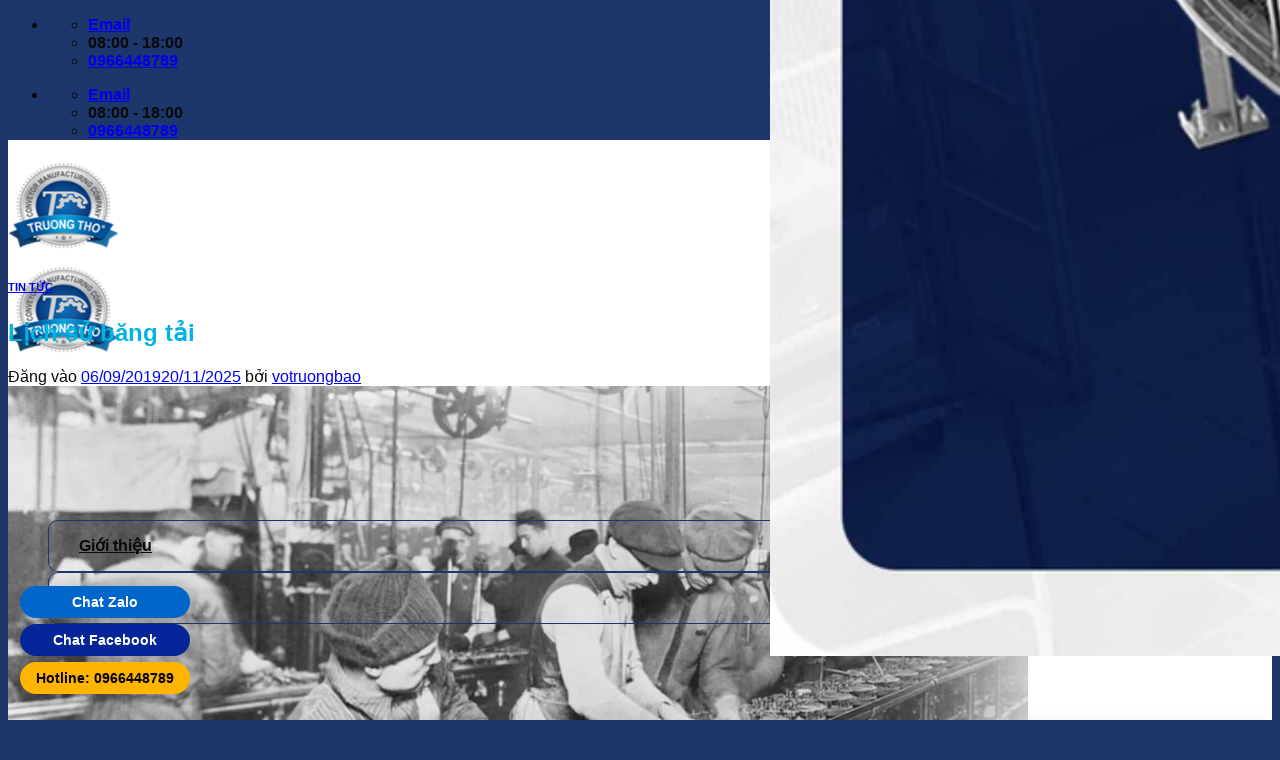

--- FILE ---
content_type: text/html
request_url: https://bangtaitruongtho.com/lich-su-bang-tai/
body_size: 35290
content:
<!DOCTYPE html>
<html lang="vi" prefix="og: https://ogp.me/ns#" class="loading-site no-js">
<head>
	<meta charset="UTF-8" />
	<link rel="profile" href="https://gmpg.org/xfn/11" />
	<link rel="pingback" href="https://bangtaitruongtho.com/xmlrpc.php" />

	<script>(function(html){html.className = html.className.replace(/\bno-js\b/,'js')})(document.documentElement);</script>
<meta name="viewport" content="width=device-width, initial-scale=1" />
<!-- Search Engine Optimization by Rank Math PRO - https://rankmath.com/ -->
<title>Lịch sử hình thành phát triển băng tải</title>
<meta name="description" content="Lịch sử của băng tải bắt đầu trong nửa sau của thế kỷ 17. Kể từ đó, băng tải đã là một phần tất yếu của vận chuyển vật liệu. Nhưng đó là vào năm 1795 rằng"/>
<meta name="robots" content="follow, index, max-snippet:-1, max-video-preview:-1, max-image-preview:large"/>
<link rel="canonical" href="https://bangtaitruongtho.com/lich-su-bang-tai/" />
<meta property="og:locale" content="vi_VN" />
<meta property="og:type" content="article" />
<meta property="og:title" content="Lịch sử hình thành phát triển băng tải" />
<meta property="og:description" content="Lịch sử của băng tải bắt đầu trong nửa sau của thế kỷ 17. Kể từ đó, băng tải đã là một phần tất yếu của vận chuyển vật liệu. Nhưng đó là vào năm 1795 rằng" />
<meta property="og:url" content="https://bangtaitruongtho.com/lich-su-bang-tai/" />
<meta property="og:site_name" content="bangtaitruongtho" />
<meta property="article:section" content="TIN TỨC" />
<meta property="og:updated_time" content="2025-11-20T11:17:23+07:00" />
<meta property="og:image" content="https://media.bangtaitruongtho.com/2019/09/lich-su-bang-tai.jpg.webp" />
<meta property="og:image:secure_url" content="https://media.bangtaitruongtho.com/2019/09/lich-su-bang-tai.jpg.webp" />
<meta property="og:image:width" content="1024" />
<meta property="og:image:height" content="708" />
<meta property="og:image:alt" content="Lịch sử băng tải" />
<meta property="og:image:type" content="image/jpeg" />
<meta property="article:published_time" content="2019-09-06T16:24:31+07:00" />
<meta property="article:modified_time" content="2025-11-20T11:17:23+07:00" />
<meta property="og:video" content="https://www.youtube.com/embed/Hr3RrSdWM00" />
<meta property="video:duration" content="66" />
<meta property="ya:ovs:upload_date" content="2016-03-11T02:00:44-08:00" />
<meta property="ya:ovs:allow_embed" content="true" />
<meta name="twitter:card" content="summary_large_image" />
<meta name="twitter:title" content="Lịch sử hình thành phát triển băng tải" />
<meta name="twitter:description" content="Lịch sử của băng tải bắt đầu trong nửa sau của thế kỷ 17. Kể từ đó, băng tải đã là một phần tất yếu của vận chuyển vật liệu. Nhưng đó là vào năm 1795 rằng" />
<meta name="twitter:image" content="https://media.bangtaitruongtho.com/2019/09/lich-su-bang-tai.jpg.webp" />
<meta name="twitter:label1" content="Written by" />
<meta name="twitter:data1" content="votruongbao" />
<meta name="twitter:label2" content="Time to read" />
<meta name="twitter:data2" content="2 minutes" />
<script type="application/ld+json" class="rank-math-schema-pro">{"@context":"https://schema.org","@graph":[{"@type":"Place","@id":"https://bangtaitruongtho.com/#place","address":{"@type":"PostalAddress","streetAddress":"F1/1D/2 \u0110\u01b0\u1eddng s\u1ed1 1 , KDC \u0110\u1ed3ng Danh","addressLocality":"X\u00e3 V\u0129nh L\u1ed9c","addressRegion":"TP.HCM","addressCountry":"Vi\u1ec7t Nam"}},{"@type":"Organization","@id":"https://bangtaitruongtho.com/#organization","name":"bangtaitruongtho.com","url":"https://bangtaitruongtho.com/","email":"bangtaitruongtho789@gmail.com","address":{"@type":"PostalAddress","streetAddress":"F1/1D/2 \u0110\u01b0\u1eddng s\u1ed1 1 , KDC \u0110\u1ed3ng Danh","addressLocality":"X\u00e3 V\u0129nh L\u1ed9c","addressRegion":"TP.HCM","addressCountry":"Vi\u1ec7t Nam"},"logo":{"@type":"ImageObject","@id":"https://bangtaitruongtho.com/#logo","url":"https://media.bangtaitruongtho.com/2022/07/cropped-logo.png.webp","contentUrl":"https://media.bangtaitruongtho.com/2022/07/cropped-logo.png.webp","caption":"bangtaitruongtho","inLanguage":"vi","width":"512","height":"512"},"contactPoint":[{"@type":"ContactPoint","telephone":"+84 905 93 92 99","contactType":"customer support"}],"location":{"@id":"https://bangtaitruongtho.com/#place"}},{"@type":"WebSite","@id":"https://bangtaitruongtho.com/#website","url":"https://bangtaitruongtho.com","name":"bangtaitruongtho","alternateName":"bangtaitruongtho.com","publisher":{"@id":"https://bangtaitruongtho.com/#organization"},"inLanguage":"vi"},{"@type":"ImageObject","@id":"https://media.bangtaitruongtho.com/2019/09/lich-su-bang-tai.jpg.webp","url":"https://media.bangtaitruongtho.com/2019/09/lich-su-bang-tai.jpg.webp","width":"1024","height":"708","inLanguage":"vi"},{"@type":"BreadcrumbList","@id":"https://bangtaitruongtho.com/lich-su-bang-tai/#breadcrumb","itemListElement":[{"@type":"ListItem","position":"1","item":{"@id":"https://bangtaitruongtho.com/","name":"bangtaitruongtho.com"}},{"@type":"ListItem","position":"2","item":{"@id":"https://bangtaitruongtho.com/tin-tuc/","name":"TIN T\u1ee8C"}},{"@type":"ListItem","position":"3","item":{"@id":"https://bangtaitruongtho.com/lich-su-bang-tai/","name":"L\u1ecbch s\u1eed b\u0103ng t\u1ea3i"}}]},{"@type":"WebPage","@id":"https://bangtaitruongtho.com/lich-su-bang-tai/#webpage","url":"https://bangtaitruongtho.com/lich-su-bang-tai/","name":"L\u1ecbch s\u1eed h\u00ecnh th\u00e0nh ph\u00e1t tri\u1ec3n b\u0103ng t\u1ea3i","datePublished":"2019-09-06T16:24:31+07:00","dateModified":"2025-11-20T11:17:23+07:00","isPartOf":{"@id":"https://bangtaitruongtho.com/#website"},"primaryImageOfPage":{"@id":"https://media.bangtaitruongtho.com/2019/09/lich-su-bang-tai.jpg.webp"},"inLanguage":"vi","breadcrumb":{"@id":"https://bangtaitruongtho.com/lich-su-bang-tai/#breadcrumb"}},{"@type":"Person","@id":"https://bangtaitruongtho.com/tac-gia/votruongbao/","name":"votruongbao","url":"https://bangtaitruongtho.com/tac-gia/votruongbao/","image":{"@type":"ImageObject","@id":"https://secure.gravatar.com/avatar/82e1a4b537d9750dc164d11501a18974737828701699890de22023bace29344f?s=96&amp;d=mm&amp;r=g","url":"https://secure.gravatar.com/avatar/82e1a4b537d9750dc164d11501a18974737828701699890de22023bace29344f?s=96&amp;d=mm&amp;r=g","caption":"votruongbao","inLanguage":"vi"},"worksFor":{"@id":"https://bangtaitruongtho.com/#organization"}},{"headline":"L\u1ecbch s\u1eed h\u00ecnh th\u00e0nh ph\u00e1t tri\u1ec3n b\u0103ng t\u1ea3i","description":"L\u1ecbch s\u1eed c\u1ee7a b\u0103ng t\u1ea3i b\u1eaft \u0111\u1ea7u trong n\u1eeda sau c\u1ee7a th\u1ebf k\u1ef7 17. K\u1ec3 t\u1eeb \u0111\u00f3, b\u0103ng t\u1ea3i \u0111\u00e3 l\u00e0 m\u1ed9t ph\u1ea7n t\u1ea5t y\u1ebfu c\u1ee7a v\u1eadn chuy\u1ec3n v\u1eadt li\u1ec7u. Nh\u01b0ng \u0111\u00f3 l\u00e0 v\u00e0o n\u0103m 1795 r\u1eb1ng","datePublished":"2019-09-06T16:24:31+07:00","dateModified":"2025-11-20T11:17:23+07:00","image":{"@id":"https://media.bangtaitruongtho.com/2019/09/lich-su-bang-tai.jpg.webp"},"author":{"@id":"https://bangtaitruongtho.com/tac-gia/votruongbao/","name":"votruongbao"},"@type":"BlogPosting","name":"L\u1ecbch s\u1eed h\u00ecnh th\u00e0nh ph\u00e1t tri\u1ec3n b\u0103ng t\u1ea3i","articleSection":"TIN T\u1ee8C","@id":"https://bangtaitruongtho.com/lich-su-bang-tai/#schema-20816","isPartOf":{"@id":"https://bangtaitruongtho.com/lich-su-bang-tai/#webpage"},"publisher":{"@id":"https://bangtaitruongtho.com/#organization"},"inLanguage":"vi","mainEntityOfPage":{"@id":"https://bangtaitruongtho.com/lich-su-bang-tai/#webpage"}},{"@type":"VideoObject","name":"\u1ee9ng d\u1ee5ng b\u0103ng t\u1ea3i","description":"\u1ee8ng d\u1ee5ng b\u0103ng t\u1ea3i trong c\u00f4ng nghi\u1ec7p trong t\u01b0\u01a1ng lai.xem th\u00eam t\u1ea1i http://www.bangtaitruongtho.vn/","uploadDate":"2016-03-11T02:00:44-08:00","thumbnailUrl":"https://media.bangtaitruongtho.com/2025/11/ung-dung-bang-tai.webp","embedUrl":"https://www.youtube.com/embed/Hr3RrSdWM00","duration":"PT1M6S","width":"640","height":"360","isFamilyFriendly":"True","@id":"https://bangtaitruongtho.com/lich-su-bang-tai/#schema-20817","isPartOf":{"@id":"https://bangtaitruongtho.com/lich-su-bang-tai/#webpage"},"publisher":{"@id":"https://bangtaitruongtho.com/#organization"},"inLanguage":"vi","mainEntityOfPage":{"@id":"https://bangtaitruongtho.com/lich-su-bang-tai/#webpage"}}]}</script>
<link rel="alternate" title="oNhúng (JSON)" type="application/json+oembed" href="https://bangtaitruongtho.com/wp-json/oembed/1.0/embed?url=https%3A%2F%2Fbangtaitruongtho.com%2Flich-su-bang-tai%2F" />
<link rel="alternate" title="oNhúng (XML)" type="text/xml+oembed" href="https://bangtaitruongtho.com/wp-json/oembed/1.0/embed?url=https%3A%2F%2Fbangtaitruongtho.com%2Flich-su-bang-tai%2F&#038;format=xml" />
<style id='wp-img-auto-sizes-contain-inline-css' type='text/css'>
img:is([sizes=auto i],[sizes^="auto," i]){contain-intrinsic-size:3000px 1500px}
/*# sourceURL=wp-img-auto-sizes-contain-inline-css */
</style>
<style id='wp-block-library-inline-css' type='text/css'>
:root{--wp-block-synced-color:#7a00df;--wp-block-synced-color--rgb:122,0,223;--wp-bound-block-color:var(--wp-block-synced-color);--wp-editor-canvas-background:#ddd;--wp-admin-theme-color:#007cba;--wp-admin-theme-color--rgb:0,124,186;--wp-admin-theme-color-darker-10:#006ba1;--wp-admin-theme-color-darker-10--rgb:0,107,160.5;--wp-admin-theme-color-darker-20:#005a87;--wp-admin-theme-color-darker-20--rgb:0,90,135;--wp-admin-border-width-focus:2px}@media (min-resolution:192dpi){:root{--wp-admin-border-width-focus:1.5px}}.wp-element-button{cursor:pointer}:root .has-very-light-gray-background-color{background-color:#eee}:root .has-very-dark-gray-background-color{background-color:#313131}:root .has-very-light-gray-color{color:#eee}:root .has-very-dark-gray-color{color:#313131}:root .has-vivid-green-cyan-to-vivid-cyan-blue-gradient-background{background:linear-gradient(135deg,#00d084,#0693e3)}:root .has-purple-crush-gradient-background{background:linear-gradient(135deg,#34e2e4,#4721fb 50%,#ab1dfe)}:root .has-hazy-dawn-gradient-background{background:linear-gradient(135deg,#faaca8,#dad0ec)}:root .has-subdued-olive-gradient-background{background:linear-gradient(135deg,#fafae1,#67a671)}:root .has-atomic-cream-gradient-background{background:linear-gradient(135deg,#fdd79a,#004a59)}:root .has-nightshade-gradient-background{background:linear-gradient(135deg,#330968,#31cdcf)}:root .has-midnight-gradient-background{background:linear-gradient(135deg,#020381,#2874fc)}:root{--wp--preset--font-size--normal:16px;--wp--preset--font-size--huge:42px}.has-regular-font-size{font-size:1em}.has-larger-font-size{font-size:2.625em}.has-normal-font-size{font-size:var(--wp--preset--font-size--normal)}.has-huge-font-size{font-size:var(--wp--preset--font-size--huge)}.has-text-align-center{text-align:center}.has-text-align-left{text-align:left}.has-text-align-right{text-align:right}.has-fit-text{white-space:nowrap!important}#end-resizable-editor-section{display:none}.aligncenter{clear:both}.items-justified-left{justify-content:flex-start}.items-justified-center{justify-content:center}.items-justified-right{justify-content:flex-end}.items-justified-space-between{justify-content:space-between}.screen-reader-text{border:0;clip-path:inset(50%);height:1px;margin:-1px;overflow:hidden;padding:0;position:absolute;width:1px;word-wrap:normal!important}.screen-reader-text:focus{background-color:#ddd;clip-path:none;color:#444;display:block;font-size:1em;height:auto;left:5px;line-height:normal;padding:15px 23px 14px;text-decoration:none;top:5px;width:auto;z-index:100000}html :where(.has-border-color){border-style:solid}html :where([style*=border-top-color]){border-top-style:solid}html :where([style*=border-right-color]){border-right-style:solid}html :where([style*=border-bottom-color]){border-bottom-style:solid}html :where([style*=border-left-color]){border-left-style:solid}html :where([style*=border-width]){border-style:solid}html :where([style*=border-top-width]){border-top-style:solid}html :where([style*=border-right-width]){border-right-style:solid}html :where([style*=border-bottom-width]){border-bottom-style:solid}html :where([style*=border-left-width]){border-left-style:solid}html :where(img[class*=wp-image-]){height:auto;max-width:100%}:where(figure){margin:0 0 1em}html :where(.is-position-sticky){--wp-admin--admin-bar--position-offset:var(--wp-admin--admin-bar--height,0px)}@media screen and (max-width:600px){html :where(.is-position-sticky){--wp-admin--admin-bar--position-offset:0px}}

/*# sourceURL=wp-block-library-inline-css */
</style><style id='wp-block-heading-inline-css' type='text/css'>
h1:where(.wp-block-heading).has-background,h2:where(.wp-block-heading).has-background,h3:where(.wp-block-heading).has-background,h4:where(.wp-block-heading).has-background,h5:where(.wp-block-heading).has-background,h6:where(.wp-block-heading).has-background{padding:1.25em 2.375em}h1.has-text-align-left[style*=writing-mode]:where([style*=vertical-lr]),h1.has-text-align-right[style*=writing-mode]:where([style*=vertical-rl]),h2.has-text-align-left[style*=writing-mode]:where([style*=vertical-lr]),h2.has-text-align-right[style*=writing-mode]:where([style*=vertical-rl]),h3.has-text-align-left[style*=writing-mode]:where([style*=vertical-lr]),h3.has-text-align-right[style*=writing-mode]:where([style*=vertical-rl]),h4.has-text-align-left[style*=writing-mode]:where([style*=vertical-lr]),h4.has-text-align-right[style*=writing-mode]:where([style*=vertical-rl]),h5.has-text-align-left[style*=writing-mode]:where([style*=vertical-lr]),h5.has-text-align-right[style*=writing-mode]:where([style*=vertical-rl]),h6.has-text-align-left[style*=writing-mode]:where([style*=vertical-lr]),h6.has-text-align-right[style*=writing-mode]:where([style*=vertical-rl]){rotate:180deg}
/*# sourceURL=https://bangtaitruongtho.com/wp-includes/blocks/heading/style.min.css */
</style>
<style id='wp-block-latest-comments-inline-css' type='text/css'>
ol.wp-block-latest-comments{box-sizing:border-box;margin-left:0}:where(.wp-block-latest-comments:not([style*=line-height] .wp-block-latest-comments__comment)){line-height:1.1}:where(.wp-block-latest-comments:not([style*=line-height] .wp-block-latest-comments__comment-excerpt p)){line-height:1.8}.has-dates :where(.wp-block-latest-comments:not([style*=line-height])),.has-excerpts :where(.wp-block-latest-comments:not([style*=line-height])){line-height:1.5}.wp-block-latest-comments .wp-block-latest-comments{padding-left:0}.wp-block-latest-comments__comment{list-style:none;margin-bottom:1em}.has-avatars .wp-block-latest-comments__comment{list-style:none;min-height:2.25em}.has-avatars .wp-block-latest-comments__comment .wp-block-latest-comments__comment-excerpt,.has-avatars .wp-block-latest-comments__comment .wp-block-latest-comments__comment-meta{margin-left:3.25em}.wp-block-latest-comments__comment-excerpt p{font-size:.875em;margin:.36em 0 1.4em}.wp-block-latest-comments__comment-date{display:block;font-size:.75em}.wp-block-latest-comments .avatar,.wp-block-latest-comments__comment-avatar{border-radius:1.5em;display:block;float:left;height:2.5em;margin-right:.75em;width:2.5em}.wp-block-latest-comments[class*=-font-size] a,.wp-block-latest-comments[style*=font-size] a{font-size:inherit}
/*# sourceURL=https://bangtaitruongtho.com/wp-includes/blocks/latest-comments/style.min.css */
</style>
<style id='wp-block-latest-posts-inline-css' type='text/css'>
.wp-block-latest-posts{box-sizing:border-box}.wp-block-latest-posts.alignleft{margin-right:2em}.wp-block-latest-posts.alignright{margin-left:2em}.wp-block-latest-posts.wp-block-latest-posts__list{list-style:none}.wp-block-latest-posts.wp-block-latest-posts__list li{clear:both;overflow-wrap:break-word}.wp-block-latest-posts.is-grid{display:flex;flex-wrap:wrap}.wp-block-latest-posts.is-grid li{margin:0 1.25em 1.25em 0;width:100%}@media (min-width:600px){.wp-block-latest-posts.columns-2 li{width:calc(50% - .625em)}.wp-block-latest-posts.columns-2 li:nth-child(2n){margin-right:0}.wp-block-latest-posts.columns-3 li{width:calc(33.33333% - .83333em)}.wp-block-latest-posts.columns-3 li:nth-child(3n){margin-right:0}.wp-block-latest-posts.columns-4 li{width:calc(25% - .9375em)}.wp-block-latest-posts.columns-4 li:nth-child(4n){margin-right:0}.wp-block-latest-posts.columns-5 li{width:calc(20% - 1em)}.wp-block-latest-posts.columns-5 li:nth-child(5n){margin-right:0}.wp-block-latest-posts.columns-6 li{width:calc(16.66667% - 1.04167em)}.wp-block-latest-posts.columns-6 li:nth-child(6n){margin-right:0}}:root :where(.wp-block-latest-posts.is-grid){padding:0}:root :where(.wp-block-latest-posts.wp-block-latest-posts__list){padding-left:0}.wp-block-latest-posts__post-author,.wp-block-latest-posts__post-date{display:block;font-size:.8125em}.wp-block-latest-posts__post-excerpt,.wp-block-latest-posts__post-full-content{margin-bottom:1em;margin-top:.5em}.wp-block-latest-posts__featured-image a{display:inline-block}.wp-block-latest-posts__featured-image img{height:auto;max-width:100%;width:auto}.wp-block-latest-posts__featured-image.alignleft{float:left;margin-right:1em}.wp-block-latest-posts__featured-image.alignright{float:right;margin-left:1em}.wp-block-latest-posts__featured-image.aligncenter{margin-bottom:1em;text-align:center}
/*# sourceURL=https://bangtaitruongtho.com/wp-includes/blocks/latest-posts/style.min.css */
</style>
<style id='wp-block-search-inline-css' type='text/css'>
.wp-block-search__button{margin-left:10px;word-break:normal}.wp-block-search__button.has-icon{line-height:0}.wp-block-search__button svg{height:1.25em;min-height:24px;min-width:24px;width:1.25em;fill:currentColor;vertical-align:text-bottom}:where(.wp-block-search__button){border:1px solid #ccc;padding:6px 10px}.wp-block-search__inside-wrapper{display:flex;flex:auto;flex-wrap:nowrap;max-width:100%}.wp-block-search__label{width:100%}.wp-block-search.wp-block-search__button-only .wp-block-search__button{box-sizing:border-box;display:flex;flex-shrink:0;justify-content:center;margin-left:0;max-width:100%}.wp-block-search.wp-block-search__button-only .wp-block-search__inside-wrapper{min-width:0!important;transition-property:width}.wp-block-search.wp-block-search__button-only .wp-block-search__input{flex-basis:100%;transition-duration:.3s}.wp-block-search.wp-block-search__button-only.wp-block-search__searchfield-hidden,.wp-block-search.wp-block-search__button-only.wp-block-search__searchfield-hidden .wp-block-search__inside-wrapper{overflow:hidden}.wp-block-search.wp-block-search__button-only.wp-block-search__searchfield-hidden .wp-block-search__input{border-left-width:0!important;border-right-width:0!important;flex-basis:0;flex-grow:0;margin:0;min-width:0!important;padding-left:0!important;padding-right:0!important;width:0!important}:where(.wp-block-search__input){appearance:none;border:1px solid #949494;flex-grow:1;font-family:inherit;font-size:inherit;font-style:inherit;font-weight:inherit;letter-spacing:inherit;line-height:inherit;margin-left:0;margin-right:0;min-width:3rem;padding:8px;text-decoration:unset!important;text-transform:inherit}:where(.wp-block-search__button-inside .wp-block-search__inside-wrapper){background-color:#fff;border:1px solid #949494;box-sizing:border-box;padding:4px}:where(.wp-block-search__button-inside .wp-block-search__inside-wrapper) .wp-block-search__input{border:none;border-radius:0;padding:0 4px}:where(.wp-block-search__button-inside .wp-block-search__inside-wrapper) .wp-block-search__input:focus{outline:none}:where(.wp-block-search__button-inside .wp-block-search__inside-wrapper) :where(.wp-block-search__button){padding:4px 8px}.wp-block-search.aligncenter .wp-block-search__inside-wrapper{margin:auto}.wp-block[data-align=right] .wp-block-search.wp-block-search__button-only .wp-block-search__inside-wrapper{float:right}
/*# sourceURL=https://bangtaitruongtho.com/wp-includes/blocks/search/style.min.css */
</style>
<style id='wp-block-group-inline-css' type='text/css'>
.wp-block-group{box-sizing:border-box}:where(.wp-block-group.wp-block-group-is-layout-constrained){position:relative}
/*# sourceURL=https://bangtaitruongtho.com/wp-includes/blocks/group/style.min.css */
</style>
<link rel='stylesheet' id='wc-blocks-style-css' href='https://bangtaitruongtho.com/wp-content/plugins/woocommerce/assets/client/blocks/wc-blocks.css' type='text/css' media='all' />
<style id='global-styles-inline-css' type='text/css'>
:root{--wp--preset--aspect-ratio--square: 1;--wp--preset--aspect-ratio--4-3: 4/3;--wp--preset--aspect-ratio--3-4: 3/4;--wp--preset--aspect-ratio--3-2: 3/2;--wp--preset--aspect-ratio--2-3: 2/3;--wp--preset--aspect-ratio--16-9: 16/9;--wp--preset--aspect-ratio--9-16: 9/16;--wp--preset--color--black: #000000;--wp--preset--color--cyan-bluish-gray: #abb8c3;--wp--preset--color--white: #ffffff;--wp--preset--color--pale-pink: #f78da7;--wp--preset--color--vivid-red: #cf2e2e;--wp--preset--color--luminous-vivid-orange: #ff6900;--wp--preset--color--luminous-vivid-amber: #fcb900;--wp--preset--color--light-green-cyan: #7bdcb5;--wp--preset--color--vivid-green-cyan: #00d084;--wp--preset--color--pale-cyan-blue: #8ed1fc;--wp--preset--color--vivid-cyan-blue: #0693e3;--wp--preset--color--vivid-purple: #9b51e0;--wp--preset--color--primary: #1d376c;--wp--preset--color--secondary: #9d0202;--wp--preset--color--success: #7a9c59;--wp--preset--color--alert: #b20000;--wp--preset--gradient--vivid-cyan-blue-to-vivid-purple: linear-gradient(135deg,rgb(6,147,227) 0%,rgb(155,81,224) 100%);--wp--preset--gradient--light-green-cyan-to-vivid-green-cyan: linear-gradient(135deg,rgb(122,220,180) 0%,rgb(0,208,130) 100%);--wp--preset--gradient--luminous-vivid-amber-to-luminous-vivid-orange: linear-gradient(135deg,rgb(252,185,0) 0%,rgb(255,105,0) 100%);--wp--preset--gradient--luminous-vivid-orange-to-vivid-red: linear-gradient(135deg,rgb(255,105,0) 0%,rgb(207,46,46) 100%);--wp--preset--gradient--very-light-gray-to-cyan-bluish-gray: linear-gradient(135deg,rgb(238,238,238) 0%,rgb(169,184,195) 100%);--wp--preset--gradient--cool-to-warm-spectrum: linear-gradient(135deg,rgb(74,234,220) 0%,rgb(151,120,209) 20%,rgb(207,42,186) 40%,rgb(238,44,130) 60%,rgb(251,105,98) 80%,rgb(254,248,76) 100%);--wp--preset--gradient--blush-light-purple: linear-gradient(135deg,rgb(255,206,236) 0%,rgb(152,150,240) 100%);--wp--preset--gradient--blush-bordeaux: linear-gradient(135deg,rgb(254,205,165) 0%,rgb(254,45,45) 50%,rgb(107,0,62) 100%);--wp--preset--gradient--luminous-dusk: linear-gradient(135deg,rgb(255,203,112) 0%,rgb(199,81,192) 50%,rgb(65,88,208) 100%);--wp--preset--gradient--pale-ocean: linear-gradient(135deg,rgb(255,245,203) 0%,rgb(182,227,212) 50%,rgb(51,167,181) 100%);--wp--preset--gradient--electric-grass: linear-gradient(135deg,rgb(202,248,128) 0%,rgb(113,206,126) 100%);--wp--preset--gradient--midnight: linear-gradient(135deg,rgb(2,3,129) 0%,rgb(40,116,252) 100%);--wp--preset--font-size--small: 13px;--wp--preset--font-size--medium: 20px;--wp--preset--font-size--large: 36px;--wp--preset--font-size--x-large: 42px;--wp--preset--spacing--20: 0.44rem;--wp--preset--spacing--30: 0.67rem;--wp--preset--spacing--40: 1rem;--wp--preset--spacing--50: 1.5rem;--wp--preset--spacing--60: 2.25rem;--wp--preset--spacing--70: 3.38rem;--wp--preset--spacing--80: 5.06rem;--wp--preset--shadow--natural: 6px 6px 9px rgba(0, 0, 0, 0.2);--wp--preset--shadow--deep: 12px 12px 50px rgba(0, 0, 0, 0.4);--wp--preset--shadow--sharp: 6px 6px 0px rgba(0, 0, 0, 0.2);--wp--preset--shadow--outlined: 6px 6px 0px -3px rgb(255, 255, 255), 6px 6px rgb(0, 0, 0);--wp--preset--shadow--crisp: 6px 6px 0px rgb(0, 0, 0);}:where(body) { margin: 0; }.wp-site-blocks > .alignleft { float: left; margin-right: 2em; }.wp-site-blocks > .alignright { float: right; margin-left: 2em; }.wp-site-blocks > .aligncenter { justify-content: center; margin-left: auto; margin-right: auto; }:where(.is-layout-flex){gap: 0.5em;}:where(.is-layout-grid){gap: 0.5em;}.is-layout-flow > .alignleft{float: left;margin-inline-start: 0;margin-inline-end: 2em;}.is-layout-flow > .alignright{float: right;margin-inline-start: 2em;margin-inline-end: 0;}.is-layout-flow > .aligncenter{margin-left: auto !important;margin-right: auto !important;}.is-layout-constrained > .alignleft{float: left;margin-inline-start: 0;margin-inline-end: 2em;}.is-layout-constrained > .alignright{float: right;margin-inline-start: 2em;margin-inline-end: 0;}.is-layout-constrained > .aligncenter{margin-left: auto !important;margin-right: auto !important;}.is-layout-constrained > :where(:not(.alignleft):not(.alignright):not(.alignfull)){margin-left: auto !important;margin-right: auto !important;}body .is-layout-flex{display: flex;}.is-layout-flex{flex-wrap: wrap;align-items: center;}.is-layout-flex > :is(*, div){margin: 0;}body .is-layout-grid{display: grid;}.is-layout-grid > :is(*, div){margin: 0;}body{padding-top: 0px;padding-right: 0px;padding-bottom: 0px;padding-left: 0px;}a:where(:not(.wp-element-button)){text-decoration: none;}:root :where(.wp-element-button, .wp-block-button__link){background-color: #32373c;border-width: 0;color: #fff;font-family: inherit;font-size: inherit;font-style: inherit;font-weight: inherit;letter-spacing: inherit;line-height: inherit;padding-top: calc(0.667em + 2px);padding-right: calc(1.333em + 2px);padding-bottom: calc(0.667em + 2px);padding-left: calc(1.333em + 2px);text-decoration: none;text-transform: inherit;}.has-black-color{color: var(--wp--preset--color--black) !important;}.has-cyan-bluish-gray-color{color: var(--wp--preset--color--cyan-bluish-gray) !important;}.has-white-color{color: var(--wp--preset--color--white) !important;}.has-pale-pink-color{color: var(--wp--preset--color--pale-pink) !important;}.has-vivid-red-color{color: var(--wp--preset--color--vivid-red) !important;}.has-luminous-vivid-orange-color{color: var(--wp--preset--color--luminous-vivid-orange) !important;}.has-luminous-vivid-amber-color{color: var(--wp--preset--color--luminous-vivid-amber) !important;}.has-light-green-cyan-color{color: var(--wp--preset--color--light-green-cyan) !important;}.has-vivid-green-cyan-color{color: var(--wp--preset--color--vivid-green-cyan) !important;}.has-pale-cyan-blue-color{color: var(--wp--preset--color--pale-cyan-blue) !important;}.has-vivid-cyan-blue-color{color: var(--wp--preset--color--vivid-cyan-blue) !important;}.has-vivid-purple-color{color: var(--wp--preset--color--vivid-purple) !important;}.has-primary-color{color: var(--wp--preset--color--primary) !important;}.has-secondary-color{color: var(--wp--preset--color--secondary) !important;}.has-success-color{color: var(--wp--preset--color--success) !important;}.has-alert-color{color: var(--wp--preset--color--alert) !important;}.has-black-background-color{background-color: var(--wp--preset--color--black) !important;}.has-cyan-bluish-gray-background-color{background-color: var(--wp--preset--color--cyan-bluish-gray) !important;}.has-white-background-color{background-color: var(--wp--preset--color--white) !important;}.has-pale-pink-background-color{background-color: var(--wp--preset--color--pale-pink) !important;}.has-vivid-red-background-color{background-color: var(--wp--preset--color--vivid-red) !important;}.has-luminous-vivid-orange-background-color{background-color: var(--wp--preset--color--luminous-vivid-orange) !important;}.has-luminous-vivid-amber-background-color{background-color: var(--wp--preset--color--luminous-vivid-amber) !important;}.has-light-green-cyan-background-color{background-color: var(--wp--preset--color--light-green-cyan) !important;}.has-vivid-green-cyan-background-color{background-color: var(--wp--preset--color--vivid-green-cyan) !important;}.has-pale-cyan-blue-background-color{background-color: var(--wp--preset--color--pale-cyan-blue) !important;}.has-vivid-cyan-blue-background-color{background-color: var(--wp--preset--color--vivid-cyan-blue) !important;}.has-vivid-purple-background-color{background-color: var(--wp--preset--color--vivid-purple) !important;}.has-primary-background-color{background-color: var(--wp--preset--color--primary) !important;}.has-secondary-background-color{background-color: var(--wp--preset--color--secondary) !important;}.has-success-background-color{background-color: var(--wp--preset--color--success) !important;}.has-alert-background-color{background-color: var(--wp--preset--color--alert) !important;}.has-black-border-color{border-color: var(--wp--preset--color--black) !important;}.has-cyan-bluish-gray-border-color{border-color: var(--wp--preset--color--cyan-bluish-gray) !important;}.has-white-border-color{border-color: var(--wp--preset--color--white) !important;}.has-pale-pink-border-color{border-color: var(--wp--preset--color--pale-pink) !important;}.has-vivid-red-border-color{border-color: var(--wp--preset--color--vivid-red) !important;}.has-luminous-vivid-orange-border-color{border-color: var(--wp--preset--color--luminous-vivid-orange) !important;}.has-luminous-vivid-amber-border-color{border-color: var(--wp--preset--color--luminous-vivid-amber) !important;}.has-light-green-cyan-border-color{border-color: var(--wp--preset--color--light-green-cyan) !important;}.has-vivid-green-cyan-border-color{border-color: var(--wp--preset--color--vivid-green-cyan) !important;}.has-pale-cyan-blue-border-color{border-color: var(--wp--preset--color--pale-cyan-blue) !important;}.has-vivid-cyan-blue-border-color{border-color: var(--wp--preset--color--vivid-cyan-blue) !important;}.has-vivid-purple-border-color{border-color: var(--wp--preset--color--vivid-purple) !important;}.has-primary-border-color{border-color: var(--wp--preset--color--primary) !important;}.has-secondary-border-color{border-color: var(--wp--preset--color--secondary) !important;}.has-success-border-color{border-color: var(--wp--preset--color--success) !important;}.has-alert-border-color{border-color: var(--wp--preset--color--alert) !important;}.has-vivid-cyan-blue-to-vivid-purple-gradient-background{background: var(--wp--preset--gradient--vivid-cyan-blue-to-vivid-purple) !important;}.has-light-green-cyan-to-vivid-green-cyan-gradient-background{background: var(--wp--preset--gradient--light-green-cyan-to-vivid-green-cyan) !important;}.has-luminous-vivid-amber-to-luminous-vivid-orange-gradient-background{background: var(--wp--preset--gradient--luminous-vivid-amber-to-luminous-vivid-orange) !important;}.has-luminous-vivid-orange-to-vivid-red-gradient-background{background: var(--wp--preset--gradient--luminous-vivid-orange-to-vivid-red) !important;}.has-very-light-gray-to-cyan-bluish-gray-gradient-background{background: var(--wp--preset--gradient--very-light-gray-to-cyan-bluish-gray) !important;}.has-cool-to-warm-spectrum-gradient-background{background: var(--wp--preset--gradient--cool-to-warm-spectrum) !important;}.has-blush-light-purple-gradient-background{background: var(--wp--preset--gradient--blush-light-purple) !important;}.has-blush-bordeaux-gradient-background{background: var(--wp--preset--gradient--blush-bordeaux) !important;}.has-luminous-dusk-gradient-background{background: var(--wp--preset--gradient--luminous-dusk) !important;}.has-pale-ocean-gradient-background{background: var(--wp--preset--gradient--pale-ocean) !important;}.has-electric-grass-gradient-background{background: var(--wp--preset--gradient--electric-grass) !important;}.has-midnight-gradient-background{background: var(--wp--preset--gradient--midnight) !important;}.has-small-font-size{font-size: var(--wp--preset--font-size--small) !important;}.has-medium-font-size{font-size: var(--wp--preset--font-size--medium) !important;}.has-large-font-size{font-size: var(--wp--preset--font-size--large) !important;}.has-x-large-font-size{font-size: var(--wp--preset--font-size--x-large) !important;}
/*# sourceURL=global-styles-inline-css */
</style>

<style id='font-awesome-svg-styles-default-inline-css' type='text/css'>
.svg-inline--fa {
  display: inline-block;
  height: 1em;
  overflow: visible;
  vertical-align: -.125em;
}
/*# sourceURL=font-awesome-svg-styles-default-inline-css */
</style>
<link rel='stylesheet' id='font-awesome-svg-styles-css' href='https://bangtaitruongtho.com/wp-content/uploads/sites/3477/font-awesome/v7.0.0/css/svg-with-js.css' type='text/css' media='all' />
<style id='font-awesome-svg-styles-inline-css' type='text/css'>
   .wp-block-font-awesome-icon svg::before,
   .wp-rich-text-font-awesome-icon svg::before {content: unset;}
/*# sourceURL=font-awesome-svg-styles-inline-css */
</style>
<style id='woocommerce-inline-inline-css' type='text/css'>
.woocommerce form .form-row .required { visibility: visible; }
/*# sourceURL=woocommerce-inline-inline-css */
</style>
<link rel='stylesheet' id='font-awesome-official-css' href='https://use.fontawesome.com/releases/v7.0.0/css/all.css' type='text/css' media='all' integrity="sha384-tGBVFh2h9Zcme3k9gJLbGqDpD+jRd419j/6N32rharcTZa1X6xgxug6pFMGonjxU" crossorigin="anonymous" />
<link rel='stylesheet' id='wu-whitelabel-css' href='https://bangtaitruongtho.com/wp-content/plugins/wp-ultimo/assets/css/whitelabel.min.css' type='text/css' media='all' />
<link rel='stylesheet' id='fixedtoc-style-css' href='https://bangtaitruongtho.com/wp-content/plugins/fixed-toc/frontend/assets/css/ftoc.min.css' type='text/css' media='all' />
<style id='fixedtoc-style-inline-css' type='text/css'>
.ftwp-in-post#ftwp-container-outer { height: auto; } #ftwp-container.ftwp-wrap #ftwp-contents { width: 250px; height: auto; } .ftwp-in-post#ftwp-container-outer #ftwp-contents { height: auto; } .ftwp-in-post#ftwp-container-outer.ftwp-float-none #ftwp-contents { width: 250px; } #ftwp-container.ftwp-wrap #ftwp-trigger { width: 50px; height: 50px; font-size: 30px; } #ftwp-container #ftwp-trigger.ftwp-border-medium { font-size: 29px; } #ftwp-container.ftwp-wrap #ftwp-header { font-size: 22px; font-family: inherit; } #ftwp-container.ftwp-wrap #ftwp-header-title { font-weight: bold; } #ftwp-container.ftwp-wrap #ftwp-list { font-size: 14px; font-family: inherit; } #ftwp-container #ftwp-list.ftwp-liststyle-decimal .ftwp-anchor::before { font-size: 14px; } #ftwp-container #ftwp-list.ftwp-strong-first>.ftwp-item>.ftwp-anchor .ftwp-text { font-size: 15.4px; } #ftwp-container #ftwp-list.ftwp-strong-first.ftwp-liststyle-decimal>.ftwp-item>.ftwp-anchor::before { font-size: 15.4px; } #ftwp-container.ftwp-wrap #ftwp-trigger { color: #333; background: rgba(243,243,243,0.95); } #ftwp-container.ftwp-wrap #ftwp-trigger { border-color: rgba(51,51,51,0.95); } #ftwp-container.ftwp-wrap #ftwp-contents { border-color: rgba(51,51,51,0.95); } #ftwp-container.ftwp-wrap #ftwp-header { color: #333; background: rgba(243,243,243,0.95); } #ftwp-container.ftwp-wrap #ftwp-contents:hover #ftwp-header { background: #f3f3f3; } #ftwp-container.ftwp-wrap #ftwp-list { color: #333; background: rgba(243,243,243,0.95); } #ftwp-container.ftwp-wrap #ftwp-contents:hover #ftwp-list { background: #f3f3f3; } #ftwp-container.ftwp-wrap #ftwp-list .ftwp-anchor:hover { color: #00A368; } #ftwp-container.ftwp-wrap #ftwp-list .ftwp-anchor:focus, #ftwp-container.ftwp-wrap #ftwp-list .ftwp-active, #ftwp-container.ftwp-wrap #ftwp-list .ftwp-active:hover { color: #fff; } #ftwp-container.ftwp-wrap #ftwp-list .ftwp-text::before { background: rgba(221,51,51,0.95); } .ftwp-heading-target::before { background: rgba(221,51,51,0.95); }
/*# sourceURL=fixedtoc-style-inline-css */
</style>
<link rel='stylesheet' id='flatsome-main-css' href='https://bangtaitruongtho.com/wp-content/themes/flatsome/assets/css/flatsome.css' type='text/css' media='all' />
<style id='flatsome-main-inline-css' type='text/css'>
@font-face {
				font-family: "fl-icons";
				font-display: block;
				src: url(https://bangtaitruongtho.com/wp-content/themes/flatsome/assets/css/icons/fl-icons.eot?v=3.19.6);
				src:
					url(https://bangtaitruongtho.com/wp-content/themes/flatsome/assets/css/icons/fl-icons.eot#iefix?v=3.19.6) format("embedded-opentype"),
					url(https://bangtaitruongtho.com/wp-content/themes/flatsome/assets/css/icons/fl-icons.woff2?v=3.19.6) format("woff2"),
					url(https://bangtaitruongtho.com/wp-content/themes/flatsome/assets/css/icons/fl-icons.ttf?v=3.19.6) format("truetype"),
					url(https://bangtaitruongtho.com/wp-content/themes/flatsome/assets/css/icons/fl-icons.woff?v=3.19.6) format("woff"),
					url(https://bangtaitruongtho.com/wp-content/themes/flatsome/assets/css/icons/fl-icons.svg?v=3.19.6#fl-icons) format("svg");
			}
/*# sourceURL=flatsome-main-inline-css */
</style>
<link rel='stylesheet' id='flatsome-shop-css' href='https://bangtaitruongtho.com/wp-content/themes/flatsome/assets/css/flatsome-shop.css' type='text/css' media='all' />
<link rel='stylesheet' id='flatsome-style-css' href='https://bangtaitruongtho.com/wp-content/themes/flatsome-child/style.css' type='text/css' media='all' />
<link rel='stylesheet' id='font-awesome-official-v4shim-css' href='https://use.fontawesome.com/releases/v7.0.0/css/v4-shims.css' type='text/css' media='all' integrity="sha384-NNMojup/wze+7MYNfppFkt1PyEfFX0wIGvCNanAQxX/+oI4LFnrP0EzKH7HTqLke" crossorigin="anonymous" />
<script type="text/javascript" src="https://bangtaitruongtho.com/wp-includes/js/jquery/jquery.min.js" id="jquery-core-js"></script>
<script type="text/javascript" src="https://bangtaitruongtho.com/wp-content/plugins/woocommerce/assets/js/jquery-blockui/jquery.blockUI.min.js" id="wc-jquery-blockui-js" data-wp-strategy="defer"></script>
<script type="text/javascript" id="wc-add-to-cart-js-extra">
/* <![CDATA[ */
var wc_add_to_cart_params = {"ajax_url":"/wp-admin/admin-ajax.php","wc_ajax_url":"/?wc-ajax=%%endpoint%%","i18n_view_cart":"View cart","cart_url":"https://bangtaitruongtho.com/gio-hang/","is_cart":"","cart_redirect_after_add":"no"};
//# sourceURL=wc-add-to-cart-js-extra
/* ]]> */
</script>
<script type="text/javascript" src="https://bangtaitruongtho.com/wp-content/plugins/woocommerce/assets/js/frontend/add-to-cart.min.js" id="wc-add-to-cart-js" defer="defer" data-wp-strategy="defer"></script>
<script type="text/javascript" src="https://bangtaitruongtho.com/wp-content/plugins/woocommerce/assets/js/js-cookie/js.cookie.min.js" id="wc-js-cookie-js" data-wp-strategy="defer"></script>
<link rel="https://api.w.org/" href="https://bangtaitruongtho.com/wp-json/" /><link rel="alternate" title="JSON" type="application/json" href="https://bangtaitruongtho.com/wp-json/wp/v2/posts/6112" /><style>
        .sso-overlay {
            display: none !important;
        }
    </style><!-- Google Tag Manager -->
<script>(function(w,d,s,l,i){w[l]=w[l]||[];w[l].push({'gtm.start':
new Date().getTime(),event:'gtm.js'});var f=d.getElementsByTagName(s)[0],
j=d.createElement(s),dl=l!='dataLayer'?'&l='+l:'';j.async=true;j.src=
'https://www.googletagmanager.com/gtm.js?id='+i+dl;f.parentNode.insertBefore(j,f);
})(window,document,'script','dataLayer','GTM-5SWV6WV');</script>
<!-- End Google Tag Manager -->

<meta name="google-site-verification" content="ody3nnwi5OHO31W-CrP13Pi09uNsVKBnZcLED4IBezU" />

<!-- Google tag (gtag.js) -->
<script async src="https://www.googletagmanager.com/gtag/js?id=AW-831572946"></script>
<script>
  window.dataLayer = window.dataLayer || [];
  function gtag(){dataLayer.push(arguments);}
  gtag('js', new Date());

  gtag('config', 'AW-831572946');
</script>	<noscript><style>.woocommerce-product-gallery{ opacity: 1 !important; }</style></noscript>
	<link rel="icon" href="https://media.bangtaitruongtho.com/2022/07/cropped-logo-100x100.png.webp" sizes="32x32" />
<link rel="icon" href="https://media.bangtaitruongtho.com/2022/07/cropped-logo-300x300.png.webp" sizes="192x192" />
<link rel="apple-touch-icon" href="https://media.bangtaitruongtho.com/2022/07/cropped-logo-300x300.png.webp" />
<meta name="msapplication-TileImage" content="https://media.bangtaitruongtho.com/2022/07/cropped-logo-300x300.png.webp" />
<style id="custom-css" type="text/css">:root {--primary-color: #1d376c;--fs-color-primary: #1d376c;--fs-color-secondary: #9d0202;--fs-color-success: #7a9c59;--fs-color-alert: #b20000;--fs-experimental-link-color: #1d376c;--fs-experimental-link-color-hover: #9d0202;}.tooltipster-base {--tooltip-color: #fff;--tooltip-bg-color: #000;}.off-canvas-right .mfp-content, .off-canvas-left .mfp-content {--drawer-width: 300px;}.off-canvas .mfp-content.off-canvas-cart {--drawer-width: 360px;}.container-width, .full-width .ubermenu-nav, .container, .row{max-width: 1410px}.row.row-collapse{max-width: 1380px}.row.row-small{max-width: 1402.5px}.row.row-large{max-width: 1440px}.sticky-add-to-cart--active, #wrapper,#main,#main.dark{background-color: #ffffff}.header-main{height: 100px}#logo img{max-height: 100px}#logo{width:177px;}.header-bottom{min-height: 60px}.header-top{min-height: 40px}.transparent .header-main{height: 90px}.transparent #logo img{max-height: 90px}.has-transparent + .page-title:first-of-type,.has-transparent + #main > .page-title,.has-transparent + #main > div > .page-title,.has-transparent + #main .page-header-wrapper:first-of-type .page-title{padding-top: 120px;}.header.show-on-scroll,.stuck .header-main{height:70px!important}.stuck #logo img{max-height: 70px!important}.search-form{ width: 100%;}.header-bg-color {background-color: #ffffff}.header-bottom {background-color: #f1f1f1}.top-bar-nav > li > a{line-height: 17px }.header-main .nav > li > a{line-height: 16px }.stuck .header-main .nav > li > a{line-height: 50px }.header-bottom-nav > li > a{line-height: 16px }@media (max-width: 549px) {.header-main{height: 70px}#logo img{max-height: 70px}}.header-top{background-color:#1d376c!important;}body{color: #0a0a0a}h1,h2,h3,h4,h5,h6,.heading-font{color: #04b4e0;}body{font-size: 100%;}@media screen and (max-width: 549px){body{font-size: 100%;}}body{font-family: "Roboto Condensed", sans-serif;}body {font-weight: 400;font-style: normal;}.nav > li > a {font-family: Roboto, sans-serif;}.mobile-sidebar-levels-2 .nav > li > ul > li > a {font-family: Roboto, sans-serif;}.nav > li > a,.mobile-sidebar-levels-2 .nav > li > ul > li > a {font-weight: 700;font-style: normal;}h1,h2,h3,h4,h5,h6,.heading-font, .off-canvas-center .nav-sidebar.nav-vertical > li > a{font-family: Roboto, sans-serif;}h1,h2,h3,h4,h5,h6,.heading-font,.banner h1,.banner h2 {font-weight: 700;font-style: normal;}.alt-font{font-family: "Dancing Script", sans-serif;}.alt-font {font-weight: 400!important;font-style: normal!important;}.breadcrumbs{text-transform: none;}button,.button{text-transform: none;}.nav > li > a, .links > li > a{text-transform: none;}.section-title span{text-transform: none;}h3.widget-title,span.widget-title{text-transform: none;}.header:not(.transparent) .top-bar-nav > li > a {color: #ffffff;}.header:not(.transparent) .top-bar-nav.nav > li > a:hover,.header:not(.transparent) .top-bar-nav.nav > li.active > a,.header:not(.transparent) .top-bar-nav.nav > li.current > a,.header:not(.transparent) .top-bar-nav.nav > li > a.active,.header:not(.transparent) .top-bar-nav.nav > li > a.current{color: #9d0202;}.top-bar-nav.nav-line-bottom > li > a:before,.top-bar-nav.nav-line-grow > li > a:before,.top-bar-nav.nav-line > li > a:before,.top-bar-nav.nav-box > li > a:hover,.top-bar-nav.nav-box > li.active > a,.top-bar-nav.nav-pills > li > a:hover,.top-bar-nav.nav-pills > li.active > a{color:#FFF!important;background-color: #9d0202;}.header:not(.transparent) .header-nav-main.nav > li > a {color: #0a0a0a;}.header:not(.transparent) .header-nav-main.nav > li > a:hover,.header:not(.transparent) .header-nav-main.nav > li.active > a,.header:not(.transparent) .header-nav-main.nav > li.current > a,.header:not(.transparent) .header-nav-main.nav > li > a.active,.header:not(.transparent) .header-nav-main.nav > li > a.current{color: #9d0202;}.header-nav-main.nav-line-bottom > li > a:before,.header-nav-main.nav-line-grow > li > a:before,.header-nav-main.nav-line > li > a:before,.header-nav-main.nav-box > li > a:hover,.header-nav-main.nav-box > li.active > a,.header-nav-main.nav-pills > li > a:hover,.header-nav-main.nav-pills > li.active > a{color:#FFF!important;background-color: #9d0202;}.widget:where(:not(.widget_shopping_cart)) a{color: #1d376c;}.widget:where(:not(.widget_shopping_cart)) a:hover{color: #9d0202;}.widget .tagcloud a:hover{border-color: #9d0202; background-color: #9d0202;}@media screen and (min-width: 550px){.products .box-vertical .box-image{min-width: 247px!important;width: 247px!important;}}.header-main .social-icons,.header-main .cart-icon strong,.header-main .menu-title,.header-main .header-button > .button.is-outline,.header-main .nav > li > a > i:not(.icon-angle-down){color: #9d0202!important;}.header-main .header-button > .button.is-outline,.header-main .cart-icon strong:after,.header-main .cart-icon strong{border-color: #9d0202!important;}.header-main .header-button > .button:not(.is-outline){background-color: #9d0202!important;}.header-main .current-dropdown .cart-icon strong,.header-main .header-button > .button:hover,.header-main .header-button > .button:hover i,.header-main .header-button > .button:hover span{color:#FFF!important;}.header-main .menu-title:hover,.header-main .social-icons a:hover,.header-main .header-button > .button.is-outline:hover,.header-main .nav > li > a:hover > i:not(.icon-angle-down){color: #0a0a0a!important;}.header-main .current-dropdown .cart-icon strong,.header-main .header-button > .button:hover{background-color: #0a0a0a!important;}.header-main .current-dropdown .cart-icon strong:after,.header-main .current-dropdown .cart-icon strong,.header-main .header-button > .button:hover{border-color: #0a0a0a!important;}.absolute-footer, html{background-color: #1d376c}.page-title-small + main .product-container > .row{padding-top:0;}.nav-vertical-fly-out > li + li {border-top-width: 1px; border-top-style: solid;}/* Custom CSS */.flex-right .header-nav-main li.menu-item {background: transparent;position: relative;padding: 0px 25px;display: flex;align-items: center;font-weight: 600;text-decoration: none;cursor: pointer;border: 1px solid #1d376c;border-radius: 10px;outline: none;overflow: hidden;color: #1d376c;transition: color 0.3s 0.1s ease-out;text-align: center;height: 50px;}.flex-right .header-nav-main .menu-item a {margin: 5px;color: #000;}.flex-right .header-nav-main .menu-item a:hover {color: #000 !important;}.flex-right .header-nav-main li.menu-item::before {position: absolute;top: 0;left: 0;right: 0;bottom: 0;margin: auto;content: '';border-radius: 50%;display: block;width: 20em;height: 20em;left: -5em;text-align: center;transition: box-shadow 0.5s ease-out;z-index: -1;}.flex-right .header-nav-main li.menu-item:hover {color: #fff;border: 1px solid rgb(40, 144, 241);}.flex-right .header-nav-main li.menu-item:hover::before {box-shadow: inset 0 0 0 10em rgb(40, 144, 241);}.sanpham .text h3,.sanpham .col-inner h3,.product-section-title {line-height: 1.1;padding: 1rem 1rem;position: relative;min-width: 50%;max-width: 50%;background: linear-gradient(-90deg, rgba(255, 255, 255, 1) 0%, rgb(28 132 243 / 28%) 100%);color: #1d376c;}.sanpham .text h3::before,.sanpham .col-inner h3::before,.product-section-title::before {content: "";width: .4rem;position: absolute;top: 0;left: 0;bottom: 0;background-color: #1d376c;}.dichvu h3 b {background-color: rgb(255 255 255);display: block;flex: 1;height: 3px;opacity: 01;}.dichvu .box_dichvu {background: #fff;border-radius: 8px;padding: 15px 0;}.product-small a img {border-radius: 8px;}/*footer*/.sc_footer {padding-bottom: 0 !important;}.sc_footer .hotro {padding-left: 100px;}.sc_footer .hotro .col-inner .pd-0 {padding-bottom: 0 !important;}.sc_footer .hotro .icon-box {padding-bottom: 20px;}.footer-wrapper .absolute-footer {padding: 0 !important;}.footer-wrapper .absolute-footer .copyright-footer p {margin-bottom: 0 !important;margin-top: 15px;}/*form*/.wpcf7.js {max-width: 1140px;padding: 40px 20px;border-radius: 20px;color: white;height: 512px;background: #1d376c;}.wpcf7 .wpcf7-form p label {color: #fff !important;}.primary,input[type=submit],input[type=submit].button {background-color: #9d0202;}/*sản phẩm*/.product-section {border-top: none;}.product-section-title {margin-left: 0;margin-bottom: 30px;}.woocommerce-breadcrumb a {color: #9d0202 !important;}.medium-text-center ul li .button.is-outline {background-color: #9d0202 !important;border: 2px solid #9d0202 !important;}.product-main .product-info {padding-top: 0px;margin-top: -5px;}.is-divider {display: none !important;}/* Custom CSS Mobile */@media (max-width: 549px){.section-content .row-collapse h1 {padding: 0 16px;}.sanpham .section-content .small-12 {padding-right: 0 !important;}.dichvu .icon-box .icon-box-text {padding: 0 15px;}.sc_footer .hotro {padding-left: 13px;}.sc_footer .img-inner img {width: 75% !important;}.wpcf7.js {height: 535px;}.product-main .product-info {padding-bottom: 0px;}.sanpham .text h3,.sanpham .col-inner h3,.product-section-title {max-width: 80%;}.row-box-shadow-4-hover a span {font-size: 16px;}.Info_Links_Newsletter {padding-left: 10px;}.slider-nav-push:not(.slider-nav-reveal) .flickity-prev-next-button {margin-top: -20%;}}.label-new.menu-item > a:after{content:"Mới";}.label-hot.menu-item > a:after{content:"Nổi bật";}.label-sale.menu-item > a:after{content:"Giảm giá";}.label-popular.menu-item > a:after{content:"Phổ biến";}</style>		<style type="text/css" id="wp-custom-css">
			/* ===== Mega menu for "SẢN PHẨM" ===== */
.header-nav .menu-item.mega-products { position: static; } /* cho phép dropdown full width */

.header-nav .menu-item.mega-products > .sub-menu {
  /* ẩn mặc định theo kiểu dropdown của Flatsome */
  display: none;
  position: absolute;
  left: 0; right: 0;
  top: 100%;
  margin: 0 auto;
  width: 100%;
  max-width: 1200px;            /* chỉnh theo container của bạn */
  background: #fff;
  padding: 22px 28px;
  box-shadow: 0 8px 24px rgba(0,0,0,.12);
  z-index: 9999;

  /* biến dropdown thành grid */
  display: grid;                 /* sẽ bị override bởi display:none ở trên, nên thêm dưới hover */
  grid-template-columns: repeat(4, minmax(0,1fr));  /* 4 cột */
  gap: 22px;
}

/* hover mới show ra */
.header-nav .menu-item.mega-products:hover > .sub-menu {
  display: grid !important;
  visibility: visible;
  opacity: 1;
}

/* từng item */
.header-nav .menu-item.mega-products > .sub-menu > li {
  list-style: none;
  text-align: center;
  margin: 0;
}

.header-nav .menu-item.mega-products > .sub-menu > li > a {
  display: flex;
  flex-direction: column;
  align-items: center;
  gap: 10px;
  padding: 10px;
  text-decoration: none;
  color: #111;
  line-height: 1.3;
}

.header-nav .menu-item.mega-products > .sub-menu > li > a:hover {
  transform: translateY(-2px);
}

/* ảnh trong menu (Flatsome dùng .ux-menu-icon – mặc định chỉ 20px) */
.header-nav .menu-item.mega-products .ux-menu-icon {
  width: 120px !important;
  height: auto !important;
  display: block;
  object-fit: contain;
}

/* bỏ mũi tên, style mặc định không cần */
.header-nav .menu-item.mega-products > .sub-menu.nav-dropdown {
  border: 0;
}

/* mobile: về lại dropdown bình thường */
@media (max-width: 849px) {
  .header-nav .menu-item.mega-products { position: relative; }
  .header-nav .menu-item.mega-products > .sub-menu {
    position: static;
    max-width: none;
    width: 100%;
    display: block !important;
    box-shadow: none;
    padding: 10px 15px;
  }
  .header-nav .menu-item.mega-products > .sub-menu > li > a {
    flex-direction: row;
    justify-content: flex-start;
    gap: 12px;
    text-align: left;
  }
  .header-nav .menu-item.mega-products .ux-menu-icon {
    width: 40px !important;
  }
}
		</style>
		<style id="kirki-inline-styles">/* cyrillic-ext */
@font-face {
  font-family: 'Roboto';
  font-style: normal;
  font-weight: 700;
  font-stretch: 100%;
  font-display: swap;
  src: url(https://bangtaitruongtho.com/wp-content/fonts/roboto/KFOMCnqEu92Fr1ME7kSn66aGLdTylUAMQXC89YmC2DPNWuYjalmZiArmlw.woff2) format('woff2');
  unicode-range: U+0460-052F, U+1C80-1C8A, U+20B4, U+2DE0-2DFF, U+A640-A69F, U+FE2E-FE2F;
}
/* cyrillic */
@font-face {
  font-family: 'Roboto';
  font-style: normal;
  font-weight: 700;
  font-stretch: 100%;
  font-display: swap;
  src: url(https://bangtaitruongtho.com/wp-content/fonts/roboto/KFOMCnqEu92Fr1ME7kSn66aGLdTylUAMQXC89YmC2DPNWuYjalmQiArmlw.woff2) format('woff2');
  unicode-range: U+0301, U+0400-045F, U+0490-0491, U+04B0-04B1, U+2116;
}
/* greek-ext */
@font-face {
  font-family: 'Roboto';
  font-style: normal;
  font-weight: 700;
  font-stretch: 100%;
  font-display: swap;
  src: url(https://bangtaitruongtho.com/wp-content/fonts/roboto/KFOMCnqEu92Fr1ME7kSn66aGLdTylUAMQXC89YmC2DPNWuYjalmYiArmlw.woff2) format('woff2');
  unicode-range: U+1F00-1FFF;
}
/* greek */
@font-face {
  font-family: 'Roboto';
  font-style: normal;
  font-weight: 700;
  font-stretch: 100%;
  font-display: swap;
  src: url(https://bangtaitruongtho.com/wp-content/fonts/roboto/KFOMCnqEu92Fr1ME7kSn66aGLdTylUAMQXC89YmC2DPNWuYjalmXiArmlw.woff2) format('woff2');
  unicode-range: U+0370-0377, U+037A-037F, U+0384-038A, U+038C, U+038E-03A1, U+03A3-03FF;
}
/* math */
@font-face {
  font-family: 'Roboto';
  font-style: normal;
  font-weight: 700;
  font-stretch: 100%;
  font-display: swap;
  src: url(https://bangtaitruongtho.com/wp-content/fonts/roboto/KFOMCnqEu92Fr1ME7kSn66aGLdTylUAMQXC89YmC2DPNWuYjalnoiArmlw.woff2) format('woff2');
  unicode-range: U+0302-0303, U+0305, U+0307-0308, U+0310, U+0312, U+0315, U+031A, U+0326-0327, U+032C, U+032F-0330, U+0332-0333, U+0338, U+033A, U+0346, U+034D, U+0391-03A1, U+03A3-03A9, U+03B1-03C9, U+03D1, U+03D5-03D6, U+03F0-03F1, U+03F4-03F5, U+2016-2017, U+2034-2038, U+203C, U+2040, U+2043, U+2047, U+2050, U+2057, U+205F, U+2070-2071, U+2074-208E, U+2090-209C, U+20D0-20DC, U+20E1, U+20E5-20EF, U+2100-2112, U+2114-2115, U+2117-2121, U+2123-214F, U+2190, U+2192, U+2194-21AE, U+21B0-21E5, U+21F1-21F2, U+21F4-2211, U+2213-2214, U+2216-22FF, U+2308-230B, U+2310, U+2319, U+231C-2321, U+2336-237A, U+237C, U+2395, U+239B-23B7, U+23D0, U+23DC-23E1, U+2474-2475, U+25AF, U+25B3, U+25B7, U+25BD, U+25C1, U+25CA, U+25CC, U+25FB, U+266D-266F, U+27C0-27FF, U+2900-2AFF, U+2B0E-2B11, U+2B30-2B4C, U+2BFE, U+3030, U+FF5B, U+FF5D, U+1D400-1D7FF, U+1EE00-1EEFF;
}
/* symbols */
@font-face {
  font-family: 'Roboto';
  font-style: normal;
  font-weight: 700;
  font-stretch: 100%;
  font-display: swap;
  src: url(https://bangtaitruongtho.com/wp-content/fonts/roboto/KFOMCnqEu92Fr1ME7kSn66aGLdTylUAMQXC89YmC2DPNWuYjaln6iArmlw.woff2) format('woff2');
  unicode-range: U+0001-000C, U+000E-001F, U+007F-009F, U+20DD-20E0, U+20E2-20E4, U+2150-218F, U+2190, U+2192, U+2194-2199, U+21AF, U+21E6-21F0, U+21F3, U+2218-2219, U+2299, U+22C4-22C6, U+2300-243F, U+2440-244A, U+2460-24FF, U+25A0-27BF, U+2800-28FF, U+2921-2922, U+2981, U+29BF, U+29EB, U+2B00-2BFF, U+4DC0-4DFF, U+FFF9-FFFB, U+10140-1018E, U+10190-1019C, U+101A0, U+101D0-101FD, U+102E0-102FB, U+10E60-10E7E, U+1D2C0-1D2D3, U+1D2E0-1D37F, U+1F000-1F0FF, U+1F100-1F1AD, U+1F1E6-1F1FF, U+1F30D-1F30F, U+1F315, U+1F31C, U+1F31E, U+1F320-1F32C, U+1F336, U+1F378, U+1F37D, U+1F382, U+1F393-1F39F, U+1F3A7-1F3A8, U+1F3AC-1F3AF, U+1F3C2, U+1F3C4-1F3C6, U+1F3CA-1F3CE, U+1F3D4-1F3E0, U+1F3ED, U+1F3F1-1F3F3, U+1F3F5-1F3F7, U+1F408, U+1F415, U+1F41F, U+1F426, U+1F43F, U+1F441-1F442, U+1F444, U+1F446-1F449, U+1F44C-1F44E, U+1F453, U+1F46A, U+1F47D, U+1F4A3, U+1F4B0, U+1F4B3, U+1F4B9, U+1F4BB, U+1F4BF, U+1F4C8-1F4CB, U+1F4D6, U+1F4DA, U+1F4DF, U+1F4E3-1F4E6, U+1F4EA-1F4ED, U+1F4F7, U+1F4F9-1F4FB, U+1F4FD-1F4FE, U+1F503, U+1F507-1F50B, U+1F50D, U+1F512-1F513, U+1F53E-1F54A, U+1F54F-1F5FA, U+1F610, U+1F650-1F67F, U+1F687, U+1F68D, U+1F691, U+1F694, U+1F698, U+1F6AD, U+1F6B2, U+1F6B9-1F6BA, U+1F6BC, U+1F6C6-1F6CF, U+1F6D3-1F6D7, U+1F6E0-1F6EA, U+1F6F0-1F6F3, U+1F6F7-1F6FC, U+1F700-1F7FF, U+1F800-1F80B, U+1F810-1F847, U+1F850-1F859, U+1F860-1F887, U+1F890-1F8AD, U+1F8B0-1F8BB, U+1F8C0-1F8C1, U+1F900-1F90B, U+1F93B, U+1F946, U+1F984, U+1F996, U+1F9E9, U+1FA00-1FA6F, U+1FA70-1FA7C, U+1FA80-1FA89, U+1FA8F-1FAC6, U+1FACE-1FADC, U+1FADF-1FAE9, U+1FAF0-1FAF8, U+1FB00-1FBFF;
}
/* vietnamese */
@font-face {
  font-family: 'Roboto';
  font-style: normal;
  font-weight: 700;
  font-stretch: 100%;
  font-display: swap;
  src: url(https://bangtaitruongtho.com/wp-content/fonts/roboto/KFOMCnqEu92Fr1ME7kSn66aGLdTylUAMQXC89YmC2DPNWuYjalmbiArmlw.woff2) format('woff2');
  unicode-range: U+0102-0103, U+0110-0111, U+0128-0129, U+0168-0169, U+01A0-01A1, U+01AF-01B0, U+0300-0301, U+0303-0304, U+0308-0309, U+0323, U+0329, U+1EA0-1EF9, U+20AB;
}
/* latin-ext */
@font-face {
  font-family: 'Roboto';
  font-style: normal;
  font-weight: 700;
  font-stretch: 100%;
  font-display: swap;
  src: url(https://bangtaitruongtho.com/wp-content/fonts/roboto/KFOMCnqEu92Fr1ME7kSn66aGLdTylUAMQXC89YmC2DPNWuYjalmaiArmlw.woff2) format('woff2');
  unicode-range: U+0100-02BA, U+02BD-02C5, U+02C7-02CC, U+02CE-02D7, U+02DD-02FF, U+0304, U+0308, U+0329, U+1D00-1DBF, U+1E00-1E9F, U+1EF2-1EFF, U+2020, U+20A0-20AB, U+20AD-20C0, U+2113, U+2C60-2C7F, U+A720-A7FF;
}
/* latin */
@font-face {
  font-family: 'Roboto';
  font-style: normal;
  font-weight: 700;
  font-stretch: 100%;
  font-display: swap;
  src: url(https://bangtaitruongtho.com/wp-content/fonts/roboto/KFOMCnqEu92Fr1ME7kSn66aGLdTylUAMQXC89YmC2DPNWuYjalmUiAo.woff2) format('woff2');
  unicode-range: U+0000-00FF, U+0131, U+0152-0153, U+02BB-02BC, U+02C6, U+02DA, U+02DC, U+0304, U+0308, U+0329, U+2000-206F, U+20AC, U+2122, U+2191, U+2193, U+2212, U+2215, U+FEFF, U+FFFD;
}/* cyrillic-ext */
@font-face {
  font-family: 'Roboto Condensed';
  font-style: normal;
  font-weight: 400;
  font-display: swap;
  src: url(https://bangtaitruongtho.com/wp-content/fonts/roboto-condensed/ieVo2ZhZI2eCN5jzbjEETS9weq8-_d6T_POl0fRJeyWyosBD5XxxKA.woff2) format('woff2');
  unicode-range: U+0460-052F, U+1C80-1C8A, U+20B4, U+2DE0-2DFF, U+A640-A69F, U+FE2E-FE2F;
}
/* cyrillic */
@font-face {
  font-family: 'Roboto Condensed';
  font-style: normal;
  font-weight: 400;
  font-display: swap;
  src: url(https://bangtaitruongtho.com/wp-content/fonts/roboto-condensed/ieVo2ZhZI2eCN5jzbjEETS9weq8-_d6T_POl0fRJeyWyosBK5XxxKA.woff2) format('woff2');
  unicode-range: U+0301, U+0400-045F, U+0490-0491, U+04B0-04B1, U+2116;
}
/* greek-ext */
@font-face {
  font-family: 'Roboto Condensed';
  font-style: normal;
  font-weight: 400;
  font-display: swap;
  src: url(https://bangtaitruongtho.com/wp-content/fonts/roboto-condensed/ieVo2ZhZI2eCN5jzbjEETS9weq8-_d6T_POl0fRJeyWyosBC5XxxKA.woff2) format('woff2');
  unicode-range: U+1F00-1FFF;
}
/* greek */
@font-face {
  font-family: 'Roboto Condensed';
  font-style: normal;
  font-weight: 400;
  font-display: swap;
  src: url(https://bangtaitruongtho.com/wp-content/fonts/roboto-condensed/ieVo2ZhZI2eCN5jzbjEETS9weq8-_d6T_POl0fRJeyWyosBN5XxxKA.woff2) format('woff2');
  unicode-range: U+0370-0377, U+037A-037F, U+0384-038A, U+038C, U+038E-03A1, U+03A3-03FF;
}
/* vietnamese */
@font-face {
  font-family: 'Roboto Condensed';
  font-style: normal;
  font-weight: 400;
  font-display: swap;
  src: url(https://bangtaitruongtho.com/wp-content/fonts/roboto-condensed/ieVo2ZhZI2eCN5jzbjEETS9weq8-_d6T_POl0fRJeyWyosBB5XxxKA.woff2) format('woff2');
  unicode-range: U+0102-0103, U+0110-0111, U+0128-0129, U+0168-0169, U+01A0-01A1, U+01AF-01B0, U+0300-0301, U+0303-0304, U+0308-0309, U+0323, U+0329, U+1EA0-1EF9, U+20AB;
}
/* latin-ext */
@font-face {
  font-family: 'Roboto Condensed';
  font-style: normal;
  font-weight: 400;
  font-display: swap;
  src: url(https://bangtaitruongtho.com/wp-content/fonts/roboto-condensed/ieVo2ZhZI2eCN5jzbjEETS9weq8-_d6T_POl0fRJeyWyosBA5XxxKA.woff2) format('woff2');
  unicode-range: U+0100-02BA, U+02BD-02C5, U+02C7-02CC, U+02CE-02D7, U+02DD-02FF, U+0304, U+0308, U+0329, U+1D00-1DBF, U+1E00-1E9F, U+1EF2-1EFF, U+2020, U+20A0-20AB, U+20AD-20C0, U+2113, U+2C60-2C7F, U+A720-A7FF;
}
/* latin */
@font-face {
  font-family: 'Roboto Condensed';
  font-style: normal;
  font-weight: 400;
  font-display: swap;
  src: url(https://bangtaitruongtho.com/wp-content/fonts/roboto-condensed/ieVo2ZhZI2eCN5jzbjEETS9weq8-_d6T_POl0fRJeyWyosBO5Xw.woff2) format('woff2');
  unicode-range: U+0000-00FF, U+0131, U+0152-0153, U+02BB-02BC, U+02C6, U+02DA, U+02DC, U+0304, U+0308, U+0329, U+2000-206F, U+20AC, U+2122, U+2191, U+2193, U+2212, U+2215, U+FEFF, U+FFFD;
}/* vietnamese */
@font-face {
  font-family: 'Dancing Script';
  font-style: normal;
  font-weight: 400;
  font-display: swap;
  src: url(/home/webo.site/public_html/wp-content/fonts/dancing-script/If2cXTr6YS-zF4S-kcSWSVi_sxjsohD9F50Ruu7BMSo3Rep8ltA.woff2) format('woff2');
  unicode-range: U+0102-0103, U+0110-0111, U+0128-0129, U+0168-0169, U+01A0-01A1, U+01AF-01B0, U+0300-0301, U+0303-0304, U+0308-0309, U+0323, U+0329, U+1EA0-1EF9, U+20AB;
}
/* latin-ext */
@font-face {
  font-family: 'Dancing Script';
  font-style: normal;
  font-weight: 400;
  font-display: swap;
  src: url(/home/webo.site/public_html/wp-content/fonts/dancing-script/If2cXTr6YS-zF4S-kcSWSVi_sxjsohD9F50Ruu7BMSo3ROp8ltA.woff2) format('woff2');
  unicode-range: U+0100-02BA, U+02BD-02C5, U+02C7-02CC, U+02CE-02D7, U+02DD-02FF, U+0304, U+0308, U+0329, U+1D00-1DBF, U+1E00-1E9F, U+1EF2-1EFF, U+2020, U+20A0-20AB, U+20AD-20C0, U+2113, U+2C60-2C7F, U+A720-A7FF;
}
/* latin */
@font-face {
  font-family: 'Dancing Script';
  font-style: normal;
  font-weight: 400;
  font-display: swap;
  src: url(/home/webo.site/public_html/wp-content/fonts/dancing-script/If2cXTr6YS-zF4S-kcSWSVi_sxjsohD9F50Ruu7BMSo3Sup8.woff2) format('woff2');
  unicode-range: U+0000-00FF, U+0131, U+0152-0153, U+02BB-02BC, U+02C6, U+02DA, U+02DC, U+0304, U+0308, U+0329, U+2000-206F, U+20AC, U+2122, U+2191, U+2193, U+2212, U+2215, U+FEFF, U+FFFD;
}</style><meta name="generator" content="WP Rocket 3.20.0.2" data-wpr-features="wpr_image_dimensions wpr_preload_links" /></head>

<body class="wp-singular post-template-default single single-post postid-6112 single-format-standard wp-theme-flatsome wp-child-theme-flatsome-child theme-flatsome woocommerce-no-js lightbox nav-dropdown-has-arrow nav-dropdown-has-shadow nav-dropdown-has-border has-ftoc">

<!-- Google Tag Manager (noscript) -->
<noscript><iframe src="https://www.googletagmanager.com/ns.html?id=GTM-5SWV6WV"
height="0" width="0" style="display:none;visibility:hidden"></iframe></noscript>
<!-- End Google Tag Manager (noscript) -->
<a class="skip-link screen-reader-text" href="#main">Bỏ qua nội dung</a>

<div data-rocket-location-hash="99bb46786fd5bd31bcd7bdc067ad247a" id="wrapper">

	
	<header data-rocket-location-hash="8cd2ef760cf5956582d03e973259bc0e" id="header" class="header has-sticky sticky-jump">
		<div data-rocket-location-hash="d53b06ca13945ed03e70ba4a94347bcf" class="header-wrapper">
			<div id="top-bar" class="header-top hide-for-sticky nav-dark flex-has-center">
    <div class="flex-row container">
      <div class="flex-col hide-for-medium flex-left">
          <ul class="nav nav-left medium-nav-center nav-small  nav-divided">
                        </ul>
      </div>

      <div class="flex-col hide-for-medium flex-center">
          <ul class="nav nav-center nav-small  nav-divided">
              <li class="header-contact-wrapper">
		<ul id="header-contact" class="nav nav-divided nav-uppercase header-contact">
		
						<li class="">
			  <a href="mailto:bangtaitruongtho789@gmail.com" class="tooltip" title="bangtaitruongtho789@gmail.com">
				  <i class="icon-envelop" style="font-size:16px;" ></i>			       <span>
			       	Email			       </span>
			  </a>
			</li>
			
						<li class="">
			  <a class="tooltip" title="08:00 - 18:00 ">
			  	   <i class="icon-clock" style="font-size:16px;" ></i>			        <span>08:00 - 18:00</span>
			  </a>
			 </li>
			
						<li class="">
			  <a href="tel: 0966448789" class="tooltip" title=" 0966448789">
			     <i class="icon-phone" style="font-size:16px;" ></i>			      <span> 0966448789</span>
			  </a>
			</li>
			
				</ul>
</li>
          </ul>
      </div>

      <div class="flex-col hide-for-medium flex-right">
         <ul class="nav top-bar-nav nav-right nav-small  nav-divided">
                        </ul>
      </div>

            <div class="flex-col show-for-medium flex-grow">
          <ul class="nav nav-center nav-small mobile-nav  nav-divided">
              <li class="header-contact-wrapper">
		<ul id="header-contact" class="nav nav-divided nav-uppercase header-contact">
		
						<li class="">
			  <a href="mailto:bangtaitruongtho789@gmail.com" class="tooltip" title="bangtaitruongtho789@gmail.com">
				  <i class="icon-envelop" style="font-size:16px;" ></i>			       <span>
			       	Email			       </span>
			  </a>
			</li>
			
						<li class="">
			  <a class="tooltip" title="08:00 - 18:00 ">
			  	   <i class="icon-clock" style="font-size:16px;" ></i>			        <span>08:00 - 18:00</span>
			  </a>
			 </li>
			
						<li class="">
			  <a href="tel: 0966448789" class="tooltip" title=" 0966448789">
			     <i class="icon-phone" style="font-size:16px;" ></i>			      <span> 0966448789</span>
			  </a>
			</li>
			
				</ul>
</li>
          </ul>
      </div>
      
    </div>
</div>
<div id="masthead" class="header-main ">
      <div class="header-inner flex-row container logo-left medium-logo-center" role="navigation">

          <!-- Logo -->
          <div id="logo" class="flex-col logo">
            
<!-- Header logo -->
<a href="https://bangtaitruongtho.com/" title="bangtaitruongtho" rel="home">
		<img width="113" height="110" src="https://media.bangtaitruongtho.com/2019/09/68591.png.webp" class="header_logo header-logo" alt="bangtaitruongtho"/><img  width="113" height="110" src="https://media.bangtaitruongtho.com/2019/09/68591.png.webp" class="header-logo-dark" alt="bangtaitruongtho"/></a>
          </div>

          <!-- Mobile Left Elements -->
          <div class="flex-col show-for-medium flex-left">
            <ul class="mobile-nav nav nav-left ">
              <li class="nav-icon has-icon">
  <div class="header-button">		<a href="#" data-open="#main-menu" data-pos="left" data-bg="main-menu-overlay" data-color="" class="icon primary button round is-small" aria-label="Menu" aria-controls="main-menu" aria-expanded="false">

		  <i class="icon-menu" ></i>
		  		</a>
	 </div> </li>
            </ul>
          </div>

          <!-- Left Elements -->
          <div class="flex-col hide-for-medium flex-left
            flex-grow">
            <ul class="header-nav header-nav-main nav nav-left  nav-size-large nav-spacing-xlarge nav-uppercase" >
              <li id="menu-item-17054" class="menu-item menu-item-type-post_type menu-item-object-page menu-item-home menu-item-17054 menu-item-design-default"><a href="https://bangtaitruongtho.com/" class="nav-top-link">TRANG CHỦ</a></li>
<li id="menu-item-17190" class="mega-menu-link mega-products menu-item menu-item-type-post_type_archive menu-item-object-product menu-item-has-children menu-item-17190 menu-item-design-custom-size has-dropdown"><a href="https://bangtaitruongtho.com/cua-hang/" class="nav-top-link" aria-expanded="false" aria-haspopup="menu">SẢN PHẨM<i class="icon-angle-down" ></i></a>
<ul class="sub-menu nav-dropdown nav-dropdown-default">
	<li id="menu-item-17189" class="mega-menu-column menu-item menu-item-type-post_type menu-item-object-page menu-item-17189 has-icon-left"><a href="https://bangtaitruongtho.com/he-thong-bang-chuyen-tai-va-rua-kinh-vun/"><img class="ux-menu-icon" width="20" height="20" src="https://media.bangtaitruongtho.com/2019/09/bang-chuyen-tai-150x150.png.webp" alt="" />Băng chuyền tải</a></li>
	<li id="menu-item-17198" class="menu-item menu-item-type-post_type menu-item-object-page menu-item-17198 has-icon-left"><a href="https://bangtaitruongtho.com/bang-tai-cao-su/"><img class="ux-menu-icon" width="20" height="20" src="https://media.bangtaitruongtho.com/2019/09/bang-tai-cao-su-150x150.png.webp" alt="" />Băng Tải Cao Su</a></li>
	<li id="menu-item-17151" class="mega-menu-column menu-item menu-item-type-post_type menu-item-object-page menu-item-17151 has-icon-left"><a href="https://bangtaitruongtho.com/bang-tai-pvc/"><img class="ux-menu-icon" width="20" height="20" src="https://media.bangtaitruongtho.com/2019/09/bang-tai-pvc-150x150.png.webp" alt="" />Băng tải PVC</a></li>
	<li id="menu-item-17219" class="mega-menu-column menu-item menu-item-type-post_type menu-item-object-page menu-item-17219 has-icon-left"><a href="https://bangtaitruongtho.com/bang-tai-con-lan/"><img class="ux-menu-icon" width="20" height="20" src="https://media.bangtaitruongtho.com/2019/09/bang-tai-con-lan-150x150.png.webp" alt="" />Băng Tải Con Lăn</a></li>
	<li id="menu-item-17152" class="mega-menu-column menu-item menu-item-type-post_type menu-item-object-page menu-item-17152 has-icon-left"><a href="https://bangtaitruongtho.com/bang-tai-xich/"><img class="ux-menu-icon" width="20" height="20" src="https://media.bangtaitruongtho.com/2019/09/bang-tai-xich-150x150.png.webp" alt="" />Băng Tải Xích</a></li>
	<li id="menu-item-17150" class="mega-menu-column menu-item menu-item-type-post_type menu-item-object-page menu-item-17150 has-icon-left"><a href="https://bangtaitruongtho.com/bang-tai-luoi-inox/"><img class="ux-menu-icon" width="20" height="20" src="https://media.bangtaitruongtho.com/2019/09/bang-tai-luoi-150x150.png.webp" alt="" />Băng Tải Lưới</a></li>
	<li id="menu-item-17187" class="mega-menu-column menu-item menu-item-type-post_type menu-item-object-page menu-item-17187 has-icon-left"><a href="https://bangtaitruongtho.com/vit-tai/"><img class="ux-menu-icon" width="20" height="20" src="https://media.bangtaitruongtho.com/2019/09/vit-tai-150x150.png.webp" alt="" />Vít Tải</a></li>
	<li id="menu-item-17188" class="mega-menu-column menu-item menu-item-type-post_type menu-item-object-page menu-item-17188 has-icon-left"><a href="https://bangtaitruongtho.com/gau-tai/"><img class="ux-menu-icon" width="20" height="20" src="https://media.bangtaitruongtho.com/2019/09/gau-tai-150x150.png.webp" alt="" />Gầu tải</a></li>
</ul>
</li>
<li id="menu-item-17055" class="menu-item menu-item-type-post_type menu-item-object-page menu-item-17055 menu-item-design-default"><a href="https://bangtaitruongtho.com/cong-ty-bang-tai-truong-tho/" class="nav-top-link">VỀ CHÚNG TÔI</a></li>
<li id="menu-item-17058" class="menu-item menu-item-type-taxonomy menu-item-object-category current-post-ancestor current-menu-parent current-post-parent menu-item-17058 active menu-item-design-default"><a href="https://bangtaitruongtho.com/tin-tuc/" class="nav-top-link">TIN TỨC</a></li>
<li id="menu-item-17057" class="menu-item menu-item-type-post_type menu-item-object-page menu-item-17057 menu-item-design-default"><a href="https://bangtaitruongtho.com/lien-he/" class="nav-top-link">LIÊN HỆ</a></li>
            </ul>
          </div>

          <!-- Right Elements -->
          <div class="flex-col hide-for-medium flex-right">
            <ul class="header-nav header-nav-main nav nav-right  nav-size-large nav-spacing-xlarge nav-uppercase">
              <li id="menu-item-17050" class="menu-item menu-item-type-custom menu-item-object-custom menu-item-17050 menu-item-design-default"><a href="https://bangtaitruongtho.com/gioi-thieu-cong-ty-bang-tai-truong-tho/" class="nav-top-link">Giới thiệu</a></li>
<li id="menu-item-17062" class="menu-item menu-item-type-post_type menu-item-object-page menu-item-17062 menu-item-design-default"><a href="https://bangtaitruongtho.com/tuyen-dung/" class="nav-top-link">Tuyển dụng</a></li>
<li class="header-search header-search-dropdown has-icon has-dropdown menu-item-has-children">
	<div class="header-button">	<a href="#" aria-label="Search" class="icon primary button round is-small"><i class="icon-search" ></i></a>
	</div>	<ul class="nav-dropdown nav-dropdown-default">
	 	<li class="header-search-form search-form html relative has-icon">
	<div class="header-search-form-wrapper">
		<div class="searchform-wrapper ux-search-box relative form-flat is-normal"><form role="search" method="get" class="searchform" action="https://bangtaitruongtho.com/">
	<div class="flex-row relative">
						<div class="flex-col flex-grow">
			<label class="screen-reader-text" for="woocommerce-product-search-field-0">Search for:</label>
			<input type="search" id="woocommerce-product-search-field-0" class="search-field mb-0" placeholder="Tìm kiếm" value="" name="s" />
			<input type="hidden" name="post_type" value="product" />
					</div>
		<div class="flex-col">
			<button type="submit" value="Search" class="ux-search-submit submit-button secondary button  icon mb-0" aria-label="Gửi">
				<i class="icon-search" ></i>			</button>
		</div>
	</div>
	<div class="live-search-results text-left z-top"></div>
</form>
</div>	</div>
</li>
	</ul>
</li>
            </ul>
          </div>

          <!-- Mobile Right Elements -->
          <div class="flex-col show-for-medium flex-right">
            <ul class="mobile-nav nav nav-right ">
                          </ul>
          </div>

      </div>

            <div class="container"><div class="top-divider full-width"></div></div>
      </div>

<div class="header-bg-container fill"><div class="header-bg-image fill"></div><div class="header-bg-color fill"></div></div>		</div>
	</header>

	
	<main data-rocket-location-hash="bd73b599510e3c4ba22a673838291c53" id="main" class="">

<div data-rocket-location-hash="b0adf212d52fae4206d1503d35a95e28" id="content" class="blog-wrapper blog-single page-wrapper">
	

<div class="row row-large row-divided ">

	<div class="large-9 col">
		


<article id="post-6112" class="post-6112 post type-post status-publish format-standard has-post-thumbnail hentry category-tin-tuc post-ftoc">
	<div class="article-inner ">
		<header class="entry-header">
	<div class="entry-header-text entry-header-text-top text-center">
		<h6 class="entry-category is-xsmall"><a href="https://bangtaitruongtho.com/tin-tuc/" rel="category tag">TIN TỨC</a></h6><h1 class="entry-title">Lịch sử băng tải</h1><div class="entry-divider is-divider small"></div>
	<div class="entry-meta uppercase is-xsmall">
		<span class="posted-on">Đăng vào <a href="https://bangtaitruongtho.com/lich-su-bang-tai/" rel="bookmark"><time class="entry-date published" datetime="2019-09-06T16:24:31+07:00">06/09/2019</time><time class="updated" datetime="2025-11-20T11:17:23+07:00">20/11/2025</time></a></span> <span class="byline">bởi <span class="meta-author vcard"><a class="url fn n" href="https://bangtaitruongtho.com/tac-gia/votruongbao/">votruongbao</a></span></span>	</div>
	</div>
						<div class="entry-image relative">
				<a href="https://bangtaitruongtho.com/lich-su-bang-tai/">
    <img width="1020" height="705" src="https://media.bangtaitruongtho.com/2019/09/lich-su-bang-tai.jpg.webp" class="attachment-large size-large wp-post-image" alt="lich su bang tai.jpg" decoding="async" srcset="https://media.bangtaitruongtho.com/2019/09/lich-su-bang-tai.jpg.webp 1024w, https://media.bangtaitruongtho.com/2019/09/lich-su-bang-tai-300x207.jpg.webp 300w, https://media.bangtaitruongtho.com/2019/09/lich-su-bang-tai-768x531.jpg.webp 768w, https://media.bangtaitruongtho.com/2019/09/lich-su-bang-tai-510x353.jpg.webp 510w" sizes="(max-width: 1020px) 100vw, 1020px"></a>
				<div class="badge absolute top post-date badge-outline">
	<div class="badge-inner">
		<span class="post-date-day">06</span><br>
		<span class="post-date-month is-small">Th9</span>
	</div>
</div>
			</div>
			</header>
		<div class="entry-content single-page">

	<div id="ftwp-container-outer" class="ftwp-in-post ftwp-float-none"><div id="ftwp-container" class="ftwp-wrap ftwp-hidden-state ftwp-minimize ftwp-middle-right"><button type="button" id="ftwp-trigger" class="ftwp-shape-round ftwp-border-medium" title="click To Maximize The Table Of Contents"><span class="ftwp-trigger-icon ftwp-icon-number"></span></button><nav id="ftwp-contents" class="ftwp-shape-square ftwp-border-medium"><header id="ftwp-header"><span id="ftwp-header-control" class="ftwp-icon-number"></span><button type="button" id="ftwp-header-minimize" class="ftwp-icon-expand" aria-labelledby="ftwp-header-title" aria-label="Expand or collapse"></button><h3 id="ftwp-header-title">Contents</h3></header><ol id="ftwp-list" class="ftwp-liststyle-decimal ftwp-effect-bounce-to-right ftwp-list-nest ftwp-strong-first ftwp-colexp ftwp-colexp-icon"><li class="ftwp-item ftwp-has-sub ftwp-expand"><button type="button" aria-label="Expand or collapse" class="ftwp-icon-expand"></button><a class="ftwp-anchor" href="#ftoc-heading-1"><span class="ftwp-text">Lịch sử băng tải công nghiệp</span></a><ol class="ftwp-sub"><li class="ftwp-item"><a class="ftwp-anchor" href="#ftoc-heading-2"><span class="ftwp-text">Ngành băng tải du nhập vào Việt Nam những năm đầu thế kỉ XX, tuy so với nước ngoài thì vẫn chưa bắt kịp được, nhưng chúng tôi là một trong những công ty đi tiên phong trong lĩnh vực băng tải chúng tôi tự hào là một trong những công ty băng tải hàng đầu ở Việt Nam. Hãy liên hệ với chúng tôi để bạn bắt kịp với xu thế công nghiệp trên những nước phát triển hiện nay.</span></a></li><li class="ftwp-item"><a class="ftwp-anchor" href="#ftoc-heading-3"><span class="ftwp-text">Dưới đây là một ví dụ sự tiện lợi của băng tải trong tương lai:</span></a></li></ol></li></ol></nav></div></div>
<div id="ftwp-postcontent">
<h2 id="ftoc-heading-1" class="ftwp-heading"><span style="color: #00ccff"><strong>Lịch sử băng tải công nghiệp</strong></span></h2>
<p>Lịch sử của băng tải bắt đầu trong nửa sau của thế kỷ 17. Kể từ đó, băng tải đã là một phần tất yếu của vận chuyển vật liệu. Nhưng đó là vào năm 1795 rằng băng tải đã trở thành một phương tiện phổ biến để chuyển tải vật liệu rời. Ban đầu nó chỉ được sử dụng để di chuyển bao tải hạt với khoảng cách ngắn.</p>
<p><a href="https://bangtaitruongtho.com/" target="_blank" rel="noopener noreferrer">Hệ thống băng tải </a>và làm việc cũng khá đơn giản trong những ngày đầu. <strong>Hệ thống băng chuyền</strong> có một chiếc giường bằng gỗ phẳng và một vành đai đi qua chiếc giường bằng gỗ. Trước đó,<em> băng tải</em> được làm bằng da, vải hay cao su. hệ thống băng chuyền nguyên thủy này đã rất phổ biến cho việc chuyên chở vật cồng kềnh từ nơi này đến nơi khác. Vào đầu thế kỷ 20, các ứng dụng của băng tải trở nên rộng hơn.</p>
<figure id="attachment_5061" aria-describedby="caption-attachment-5061" style="width: 669px" class="wp-caption aligncenter"><a href="https://bangtaitruongtho.com/wp-content/uploads/sites/3477/2016/07/bang-tai-nguyen-thuy-1.gif-2.gif"><img decoding="async" class="wp-image-5061 " src="https://bangtaitruongtho.com/wp-content/uploads/sites/3477/2016/07/bang-tai-nguyen-thuy-1.gif-2.gif" alt="băng tải nguyên thủy " width="669" height="531"></a><figcaption id="caption-attachment-5061" class="wp-caption-text">Băng tải cao su</figcaption></figure>
<p>Hymle Goddard là người đầu tiên nhận được bằng sáng chế cho các<a href="https://bangtaitruongtho.com/bang-tai-con-lan/" target="_blank" rel="noopener noreferrer"> băng tải con lăn </a>trong năm 1908. Các doanh nghiệp con lăn băng tải không phát triển thịnh vượng. Một vài năm sau đó, vào năm 1919, cung cấp và băng tải tự do được sử dụng trong sản xuất ô tô. Như vậy, băng tải đã trở thành công cụ phổ biến cho việc chuyên chở hàng hóa nặng và lớn trong các nhà máy. Trong thập niên 1920 đã được phổ biến, và cũng đã trải qua những thay đổi to lớn. Băng tải được sử dụng trong các mỏ than để xử lý chạy than cho hơn 8kms, và đã được thực hiện bằng cách sử dụng lớp bông và cao su bìa. Các băng tải dài nhất hiện nay được sử dụng là dài hàng trăm km, ở các khu mỏ phosphate Tây Sahara. Một trong những bước ngoặt trong lịch sử của<strong> nó</strong> là sự ra đời của băng tải tổng hợp. Nó được giới thiệu trong Chiến tranh thế giới thứ hai, chủ yếu là do sự khan hiếm của các vật liệu tự nhiên như bông, cao su và vải. Kể từ đó, băng tải tổng hợp đã trở nên phổ biến trong các lĩnh vực khác nhau. Với nhu cầu ngày càng tăng trong thị trường, nhiều loại polyme tổng hợp và vải bắt đầu được sử dụng trong sản xuất băng tải. Ngày nay, bông, vải, EPDM, da, cao su tổng hợp, nylon, polyester, polyurethane, urethane, PVC, cao su, silicone và thép thường được sử dụng trong <strong>băng chuyền.</strong></p>
<h4 id="ftoc-heading-2" class="ftwp-heading">Ngành băng tải du nhập vào Việt Nam những năm đầu thế kỉ XX, tuy so với nước ngoài thì vẫn chưa bắt kịp được, nhưng chúng tôi là một trong những công ty đi tiên phong trong lĩnh vực băng tải chúng tôi tự hào là một trong những công ty băng tải hàng đầu ở Việt Nam. Hãy liên hệ với chúng tôi để bạn bắt kịp với xu thế công nghiệp trên những nước phát triển hiện nay.</h4>
<h4 id="ftoc-heading-3" class="ftwp-heading">Dưới đây là một ví dụ sự tiện lợi của băng tải trong tương lai:</h4>
<p><iframe loading="lazy" title="ứng dụng băng tải" width="1020" height="574" src="https://www.youtube.com/embed/Hr3RrSdWM00?feature=oembed" frameborder="0" allow="accelerometer; autoplay; clipboard-write; encrypted-media; gyroscope; picture-in-picture; web-share" referrerpolicy="strict-origin-when-cross-origin" allowfullscreen></iframe></p>
<p>Hotline: 0966.448.789 Mr.Thọ hoặc qua email: info@bangtaitruongtho.vn kythuatbangtai@gmail.com</p>
</div>
	
	<div class="blog-share text-center"><div class="is-divider medium"></div><div class="social-icons share-icons share-row relative" ><a href="whatsapp://send?text=L%E1%BB%8Bch%20s%E1%BB%AD%20b%C4%83ng%20t%E1%BA%A3i - https://bangtaitruongtho.com/lich-su-bang-tai/" data-action="share/whatsapp/share" class="icon button circle is-outline tooltip whatsapp show-for-medium" title="Chia sẻ trên WhatsApp" aria-label="Chia sẻ trên WhatsApp" ><i class="icon-whatsapp" ></i></a><a href="https://www.facebook.com/sharer.php?u=https://bangtaitruongtho.com/lich-su-bang-tai/" data-label="Facebook" onclick="window.open(this.href,this.title,'width=500,height=500,top=300px,left=300px'); return false;" target="_blank" class="icon button circle is-outline tooltip facebook" title="Chia sẻ trên Facebook" aria-label="Chia sẻ trên Facebook" rel="noopener nofollow" ><i class="icon-facebook" ></i></a><a href="https://twitter.com/share?url=https://bangtaitruongtho.com/lich-su-bang-tai/" onclick="window.open(this.href,this.title,'width=500,height=500,top=300px,left=300px'); return false;" target="_blank" class="icon button circle is-outline tooltip twitter" title="Chia sẻ trên Twitter" aria-label="Chia sẻ trên Twitter" rel="noopener nofollow" ><i class="icon-twitter" ></i></a><a href="mailto:?subject=L%E1%BB%8Bch%20s%E1%BB%AD%20b%C4%83ng%20t%E1%BA%A3i&body=Xem%20n%C3%A0y%3A%20https%3A%2F%2Fbangtaitruongtho.com%2Flich-su-bang-tai%2F" class="icon button circle is-outline tooltip email" title="Gửi email cho bạn bè" aria-label="Gửi email cho bạn bè" rel="nofollow" ><i class="icon-envelop" ></i></a><a href="https://pinterest.com/pin/create/button?url=https://bangtaitruongtho.com/lich-su-bang-tai/&media=https://media.bangtaitruongtho.com/2019/09/lich-su-bang-tai.jpg.webp&description=L%E1%BB%8Bch%20s%E1%BB%AD%20b%C4%83ng%20t%E1%BA%A3i" onclick="window.open(this.href,this.title,'width=500,height=500,top=300px,left=300px'); return false;" target="_blank" class="icon button circle is-outline tooltip pinterest" title="Ghim trên Pinterest" aria-label="Ghim trên Pinterest" rel="noopener nofollow" ><i class="icon-pinterest" ></i></a><a href="https://www.linkedin.com/shareArticle?mini=true&url=https://bangtaitruongtho.com/lich-su-bang-tai/&title=L%E1%BB%8Bch%20s%E1%BB%AD%20b%C4%83ng%20t%E1%BA%A3i" onclick="window.open(this.href,this.title,'width=500,height=500,top=300px,left=300px'); return false;" target="_blank" class="icon button circle is-outline tooltip linkedin" title="Chia sẻ trên LinkedIn" aria-label="Chia sẻ trên LinkedIn" rel="noopener nofollow" ><i class="icon-linkedin" ></i></a></div></div></div>

	<footer class="entry-meta text-center">
		Bài viết này được đăng trong <a href="https://bangtaitruongtho.com/tin-tuc/" rel="category tag">TIN TỨC</a>. Đánh dấu <a href="https://bangtaitruongtho.com/lich-su-bang-tai/" title="Liên kết thường trực đến Lịch sử băng tải" rel="bookmark">liên kết thường trực</a>.	</footer>


        <nav role="navigation" id="nav-below" class="navigation-post">
	<div class="flex-row next-prev-nav bt bb">
		<div class="flex-col flex-grow nav-prev text-left">
			    <div class="nav-previous"><a href="https://bangtaitruongtho.com/uu-diem-cua-he-thong-bang-tai/" rel="prev"><span class="hide-for-small"><i class="icon-angle-left" ></i></span> Ưu điểm của hệ thống băng tải</a></div>
		</div>
		<div class="flex-col flex-grow nav-next text-right">
			    <div class="nav-next"><a href="https://bangtaitruongtho.com/phong-ngua-tai-nan-tren-bang-tai/" rel="next">Phòng ngừa tai nạn trên băng tải <span class="hide-for-small"><i class="icon-angle-right" ></i></span></a></div>		</div>
	</div>

	    </nav>

    	</div>
</article>




<div id="comments" class="comments-area">

	
	
	
	
</div>
	</div>
	<div class="post-sidebar large-3 col">
				<div id="secondary" class="widget-area " role="complementary">
		<aside id="block-2" class="widget widget_block widget_search"><form role="search" method="get" action="https://bangtaitruongtho.com/" class="wp-block-search__button-outside wp-block-search__text-button wp-block-search"    ><label class="wp-block-search__label" for="wp-block-search__input-1" >Tìm kiếm</label><div class="wp-block-search__inside-wrapper" ><input class="wp-block-search__input" id="wp-block-search__input-1" placeholder="" value="" type="search" name="s" required /><button aria-label="Tìm kiếm" class="wp-block-search__button wp-element-button" type="submit" >Tìm kiếm</button></div></form></aside><aside id="block-3" class="widget widget_block"><div class="wp-block-group is-layout-flow wp-block-group-is-layout-flow"><h2 class="wp-block-heading">Recent Posts</h2><ul class="wp-block-latest-posts__list wp-block-latest-posts"><li><a class="wp-block-latest-posts__post-title" href="https://bangtaitruongtho.com/bang-tai-xich-nhua-thuc-pham/">Băng tải xích nhựa thực phẩm</a></li>
<li><a class="wp-block-latest-posts__post-title" href="https://bangtaitruongtho.com/he-thong-bang-tai-can-dinh-luong/">Hệ thống băng tải cân định lượng</a></li>
<li><a class="wp-block-latest-posts__post-title" href="https://bangtaitruongtho.com/cac-loai-bang-chuyen/">Danh Sách Các Loại Băng Chuyền Thông Dụng</a></li>
<li><a class="wp-block-latest-posts__post-title" href="https://bangtaitruongtho.com/he-thong-can-dong-tren-bang-tai/">Hệ thống cân động trên băng tải</a></li>
<li><a class="wp-block-latest-posts__post-title" href="https://bangtaitruongtho.com/day-bang-tai-tot/">Dây băng tải chuyên dụng chất lượng</a></li>
</ul></div></aside><aside id="block-4" class="widget widget_block"><div class="wp-block-group is-layout-flow wp-block-group-is-layout-flow"><h2 class="wp-block-heading">Recent Comments</h2><ol class="wp-block-latest-comments"><li class="wp-block-latest-comments__comment"><article><footer class="wp-block-latest-comments__comment-meta"><span class="wp-block-latest-comments__comment-author">NGUYỄN THẮNG SƠN</span> trong <a class="wp-block-latest-comments__comment-link" href="https://bangtaitruongtho.com/cong-ty-bang-tai-truong-tho/#comment-10">Giới thiệu công ty Băng tải Trường Thọ</a></footer></article></li><li class="wp-block-latest-comments__comment"><article><footer class="wp-block-latest-comments__comment-meta"><span class="wp-block-latest-comments__comment-author">bangtaitruongtho</span> trong <a class="wp-block-latest-comments__comment-link" href="https://bangtaitruongtho.com/cong-ty-bang-tai-truong-tho/#comment-3">Giới thiệu công ty Băng tải Trường Thọ</a></footer></article></li><li class="wp-block-latest-comments__comment"><article><footer class="wp-block-latest-comments__comment-meta"><a class="wp-block-latest-comments__comment-author" href="http://quoclinh.com.vn">Đỗ Minh Huy</a> trong <a class="wp-block-latest-comments__comment-link" href="https://bangtaitruongtho.com/cong-ty-bang-tai-truong-tho/#comment-2">Giới thiệu công ty Băng tải Trường Thọ</a></footer></article></li></ol></div></aside></div>
			</div>
</div>

</div>


</main>

<footer data-rocket-location-hash="7f5078e88df32179731a375173793d24" id="footer" class="footer-wrapper">

	
	<section data-rocket-location-hash="bfc644b95d34f70443e4c37fc114dbf6" class="section sc_footer" id="section_1652509524">
		<div class="section-bg fill" >
									
			

		</div>

		

		<div class="section-content relative">
			

<div class="row"  id="row-1027290561">


	<div id="col-584285169" class="col small-12 large-12"  >
				<div class="col-inner text-left"  >
			
			

<h3><span style="color: #1d376c">Danh mục phổ biến:</span></h3>
	<div id="gap-1850210921" class="gap-element clearfix" style="display:block; height:auto;">
		
<style>
#gap-1850210921 {
  padding-top: 10px;
}
</style>
	</div>
	

<div class="row row-collapse align-equal row-divided row-box-shadow-1 row-box-shadow-4-hover"  id="row-1966807222">


	<div id="col-215948056" class="col medium-4 small-12 large-2"  >
				<div class="col-inner"  >
			
			

<a href="https://bangtaitruongtho.com/danh-muc/bang-tai-pvc/" target="_blank" class="button primary is-link is-small expand" rel="noopener"  >
		<span>PVC</span>
	</a>



		</div>
					</div>

	

	<div id="col-1658143011" class="col medium-4 small-12 large-2"  >
				<div class="col-inner"  >
			
			

<a href="https://bangtaitruongtho.com/danh-muc/bang-tai-cao-su/" target="_blank" class="button primary is-link is-small expand" rel="noopener"  >
		<span>Cao su</span>
	</a>



		</div>
					</div>

	

	<div id="col-207209481" class="col medium-4 small-12 large-2"  >
				<div class="col-inner"  >
			
			

<a href="https://bangtaitruongtho.com/danh-muc/bang-tai-con-lan/" target="_blank" class="button primary is-link is-small expand" rel="noopener"  >
		<span>con lăn</span>
	</a>



		</div>
					</div>

	

	<div id="col-1991123408" class="col medium-4 small-12 large-2"  >
				<div class="col-inner"  >
			
			

<a href="https://bangtaitruongtho.com/danh-muc/bang-tai-xich/" target="_blank" class="button primary is-link is-small expand" rel="noopener"  >
		<span>xích</span>
	</a>



		</div>
					</div>

	

	<div id="col-1275234276" class="col medium-4 small-12 large-2"  >
				<div class="col-inner"  >
			
			

<a href="https://bangtaitruongtho.com/danh-muc/bang-tai-luoi-inox/" target="_blank" class="button primary is-link is-small expand" rel="noopener"  >
		<span>lưới</span>
	</a>



		</div>
					</div>

	

	<div id="col-771982645" class="col medium-4 small-12 large-2"  >
				<div class="col-inner"  >
			
			

<a href="https://bangtaitruongtho.com/danh-muc/gau-tai/" target="_blank" class="button primary is-link is-small expand" rel="noopener"  >
		<span>gầu</span>
	</a>



		</div>
					</div>

	


<style>
#row-1966807222 > .col > .col-inner {
  padding: 15px 0px 0px 0px;
  background-color: rgb(255,255,255);
}
</style>
</div>

		</div>
					</div>

	

</div>
	<div id="gap-761564000" class="gap-element clearfix" style="display:block; height:auto;">
		
<style>
#gap-761564000 {
  padding-top: 20px;
}
</style>
	</div>
	

<div class="row row-small Info_Links_Newsletter"  id="row-2011943326">


	<div id="col-1077254779" class="col medium-12 small-12 large-4"  >
				<div class="col-inner"  >
			
			

	<div id="text-4007926048" class="text">
		

<p><span style="color: #1d376c"><strong>Trụ sở chính và Nhà máy sản xuất:</strong></span></p>
<p><span style="font-size: 90%"><span style="color: #9d0202"><i class="fas fa-location-dot"></i></span>  F1/1D/2 Đường số 1 , KDC Đồng Danh , Xã Vĩnh Lộc , TP.HCM</span></p>
<p><span style="font-size: 90%"><span style="color: #9d0202"><i class="fas fa-phone"></i></span>  <span style="color: #000000">02822.5353.01 - 0966448789</span></span></p>
<p><span style="font-size: 90%"><span style="color: #9d0202"><i class="fas fa-envelope"></i></span>  <span style="color: #000000">bangtaitruongtho789@gmail.com</span></span></p>
<p><a href="https://www.facebook.com/bangtaitruongtho.vn/" target="_blank" rel="noopener" aria-label="Trang Facebook Băng tải Trường Thọ"><img class="alignnone wp-image-16130" src="https://bangtaitruongtho.com/wp-content/uploads/sites/3477/2025/09/facebook-150x150-1.png" alt="Facebook Băng tải Trường Thọ" width="20" height="20" />4.2k Fan</a> <a href="https://www.youtube.com/c/B%C4%83ngt%E1%BA%A3iTr%C6%B0%E1%BB%9DngTh%E1%BB%8D" target="_blank" rel="noopener" aria-label="Kênh YouTube Băng tải Trường Thọ"><img class="alignnone wp-image-16131" src="https://bangtaitruongtho.com/wp-content/uploads/sites/3477/2025/09/youtube.png" alt="YouTube Băng tải Trường Thọ" width="20" height="20" />516 Người đăng ký</a></p>
		
<style>
#text-4007926048 {
  text-align: left;
}
</style>
	</div>
	

		</div>
					</div>

	

	<div id="col-197263973" class="col hotro medium-12 small-12 large-4"  >
				<div class="col-inner"  >
			
			

<div class="row"  id="row-2118145376">


	<div id="col-789494232" class="col pd-0 small-12 large-12"  >
				<div class="col-inner"  >
			
			

	<div id="text-2641780441" class="text">
		

<p><span style="font-size: 105%;color: #1d376c"><strong>Hỗ trợ:</strong></span></p>
		
<style>
#text-2641780441 {
  text-align: left;
}
</style>
	</div>
	

		</div>
					</div>

	

	<div id="col-1999182100" class="col medium-6 small-12 large-12"  >
				<div class="col-inner text-left"  >
			
			


		<div class="icon-box featured-box icon-box-left text-left"  >
					<div class="icon-box-img" style="width: 24px">
				<div class="icon">
					<div class="icon-inner" >
						<img width="120" height="120" src="https://media.bangtaitruongtho.com/2022/06/archive-line.png.webp" class="attachment-medium size-medium" alt="" decoding="async" loading="lazy" srcset="https://media.bangtaitruongtho.com/2022/06/archive-line.png.webp 120w, https://media.bangtaitruongtho.com/2022/06/archive-line-100x100.png.webp 100w" sizes="auto, (max-width: 120px) 100vw, 120px" />					</div>
				</div>
			</div>
				<div class="icon-box-text last-reset">
									

<p><span style="font-size: 11pt;color: #9d0202"><strong>Miễn phí khảo sát</strong></span></p>

		</div>
	</div>
	
	

		<div class="icon-box featured-box icon-box-left text-left"  >
					<div class="icon-box-img" style="width: 24px">
				<div class="icon">
					<div class="icon-inner" >
						<img width="120" height="120" src="https://media.bangtaitruongtho.com/2022/06/arrow-go-back-line.png.webp" class="attachment-medium size-medium" alt="" decoding="async" loading="lazy" srcset="https://media.bangtaitruongtho.com/2022/06/arrow-go-back-line.png.webp 120w, https://media.bangtaitruongtho.com/2022/06/arrow-go-back-line-100x100.png.webp 100w" sizes="auto, (max-width: 120px) 100vw, 120px" />					</div>
				</div>
			</div>
				<div class="icon-box-text last-reset">
									

<p><span style="font-size: 11pt;color: #9d0202"><strong>Bảo hành chu đáo</strong></span></p>

		</div>
	</div>
	
	

		<div class="icon-box featured-box icon-box-left text-left"  >
					<div class="icon-box-img" style="width: 24px">
				<div class="icon">
					<div class="icon-inner" >
						<img width="120" height="120" src="https://media.bangtaitruongtho.com/2022/06/secure-payment-line.png.webp" class="attachment-medium size-medium" alt="" decoding="async" loading="lazy" srcset="https://media.bangtaitruongtho.com/2022/06/secure-payment-line.png.webp 120w, https://media.bangtaitruongtho.com/2022/06/secure-payment-line-100x100.png.webp 100w" sizes="auto, (max-width: 120px) 100vw, 120px" />					</div>
				</div>
			</div>
				<div class="icon-box-text last-reset">
									

<p><span style="font-size: 11pt;color: #9d0202"><strong>Chất lượng hàng đầu</strong></span></p>

		</div>
	</div>
	
	

		<div class="icon-box featured-box icon-box-left text-left"  >
					<div class="icon-box-img" style="width: 24px">
				<div class="icon">
					<div class="icon-inner" >
						<img width="120" height="120" src="https://media.bangtaitruongtho.com/2022/06/user-heart-line.png.webp" class="attachment-medium size-medium" alt="" decoding="async" loading="lazy" srcset="https://media.bangtaitruongtho.com/2022/06/user-heart-line.png.webp 120w, https://media.bangtaitruongtho.com/2022/06/user-heart-line-100x100.png.webp 100w" sizes="auto, (max-width: 120px) 100vw, 120px" />					</div>
				</div>
			</div>
				<div class="icon-box-text last-reset">
									

<p><span style="font-size: 11pt;color: #9d0202"><strong>Hỗ trợ nhiệt tình</strong></span></p>

		</div>
	</div>
	
	

		</div>
				
<style>
#col-1999182100 > .col-inner {
  padding: 0px 0px 0px 0px;
}
</style>
	</div>

	

</div>

		</div>
					</div>

	

	<div id="col-1809743791" class="col medium-12 small-12 large-4"  >
				<div class="col-inner text-center"  >
			
			

<div class="row"  id="row-519577473">


	<div id="col-1777158179" class="col medium-4 small-12 large-4"  >
				<div class="col-inner"  >
			
			

	<div class="img has-hover x md-x lg-x y md-y lg-y" id="image_206989573">
								<div class="img-inner dark" >
			<img width="113" height="110" src="https://media.bangtaitruongtho.com/2022/07/logo.png.webp" class="attachment-thumbnail size-thumbnail" alt="" decoding="async" loading="lazy" />						
					</div>
								
<style>
#image_206989573 {
  width: 100%;
}
</style>
	</div>
	


		</div>
					</div>

	

	<div id="col-1751128768" class="col medium-4 small-12 large-4"  >
				<div class="col-inner"  >
			
			

	<div class="img has-hover x md-x lg-x y md-y lg-y" id="image_1531301315">
								<div class="img-inner dark" >
			<img width="150" height="150" src="https://media.bangtaitruongtho.com/2025/08/tt0-150x150.png.webp" class="attachment-thumbnail size-thumbnail" alt="logo băng tải chuyền" decoding="async" loading="lazy" srcset="https://media.bangtaitruongtho.com/2025/08/tt0-150x150.png.webp 150w, https://media.bangtaitruongtho.com/2025/08/tt0-300x300.png.webp 300w, https://media.bangtaitruongtho.com/2025/08/tt0-1024x1024.png.webp 1024w, https://media.bangtaitruongtho.com/2025/08/tt0-768x768.png.webp 768w, https://media.bangtaitruongtho.com/2025/08/tt0-510x510.png.webp 510w, https://media.bangtaitruongtho.com/2025/08/tt0-100x100.png.webp 100w, https://media.bangtaitruongtho.com/2025/08/tt0.png.webp 1500w" sizes="auto, (max-width: 150px) 100vw, 150px" />						
					</div>
								
<style>
#image_1531301315 {
  width: 100%;
}
</style>
	</div>
	


		</div>
					</div>

	

</div>
	<div id="text-1297057853" class="text">
		

<p><a href="http://online.gov.vn/Home/WebDetails/94987?AspxAutoDetectCookieSupport=1" rel="http://online.gov.vn/Home/WebDetails/94987?AspxAutoDetectCookieSupport=1" aria-label="Thông tin website đã đăng ký Bộ Công Thương"><img class="alignnone wp-image-16128" src="https://bangtaitruongtho.com/wp-content/uploads/sites/3477/2025/09/logoSaleNoti-e1660624091204.png" alt="" width="200" height="76" /></a></p>
		
<style>
#text-1297057853 {
  text-align: center;
}
</style>
	</div>
	

		</div>
					</div>

	

</div>

		</div>

		
<style>
#section_1652509524 {
  padding-top: 30px;
  padding-bottom: 30px;
  background-color: rgb(226, 226, 226);
}
</style>
	</section>
	
<div data-rocket-location-hash="448addf35dad2ae83bf1878d40e6a57a" class="absolute-footer dark medium-text-center small-text-center">
  <div class="container clearfix">

          <div class="footer-secondary pull-right">
                <div class="payment-icons inline-block"><div class="payment-icon"><svg version="1.1" xmlns="http://www.w3.org/2000/svg" xmlns:xlink="http://www.w3.org/1999/xlink"  viewBox="0 0 64 32">
<path d="M10.781 7.688c-0.251-1.283-1.219-1.688-2.344-1.688h-8.376l-0.061 0.405c5.749 1.469 10.469 4.595 12.595 10.501l-1.813-9.219zM13.125 19.688l-0.531-2.781c-1.096-2.907-3.752-5.594-6.752-6.813l4.219 15.939h5.469l8.157-20.032h-5.501l-5.062 13.688zM27.72 26.061l3.248-20.061h-5.187l-3.251 20.061h5.189zM41.875 5.656c-5.125 0-8.717 2.72-8.749 6.624-0.032 2.877 2.563 4.469 4.531 5.439 2.032 0.968 2.688 1.624 2.688 2.499 0 1.344-1.624 1.939-3.093 1.939-2.093 0-3.219-0.251-4.875-1.032l-0.688-0.344-0.719 4.499c1.219 0.563 3.437 1.064 5.781 1.064 5.437 0.032 8.97-2.688 9.032-6.843 0-2.282-1.405-4-4.376-5.439-1.811-0.904-2.904-1.563-2.904-2.499 0-0.843 0.936-1.72 2.968-1.72 1.688-0.029 2.936 0.314 3.875 0.752l0.469 0.248 0.717-4.344c-1.032-0.406-2.656-0.844-4.656-0.844zM55.813 6c-1.251 0-2.189 0.376-2.72 1.688l-7.688 18.374h5.437c0.877-2.467 1.096-3 1.096-3 0.592 0 5.875 0 6.624 0 0 0 0.157 0.688 0.624 3h4.813l-4.187-20.061h-4zM53.405 18.938c0 0 0.437-1.157 2.064-5.594-0.032 0.032 0.437-1.157 0.688-1.907l0.374 1.72c0.968 4.781 1.189 5.781 1.189 5.781-0.813 0-3.283 0-4.315 0z"></path>
</svg>
</div><div class="payment-icon"><svg version="1.1" xmlns="http://www.w3.org/2000/svg" xmlns:xlink="http://www.w3.org/1999/xlink"  viewBox="0 0 64 32">
<path d="M35.255 12.078h-2.396c-0.229 0-0.444 0.114-0.572 0.303l-3.306 4.868-1.4-4.678c-0.088-0.292-0.358-0.493-0.663-0.493h-2.355c-0.284 0-0.485 0.28-0.393 0.548l2.638 7.745-2.481 3.501c-0.195 0.275 0.002 0.655 0.339 0.655h2.394c0.227 0 0.439-0.111 0.569-0.297l7.968-11.501c0.191-0.275-0.006-0.652-0.341-0.652zM19.237 16.718c-0.23 1.362-1.311 2.276-2.691 2.276-0.691 0-1.245-0.223-1.601-0.644-0.353-0.417-0.485-1.012-0.374-1.674 0.214-1.35 1.313-2.294 2.671-2.294 0.677 0 1.227 0.225 1.589 0.65 0.365 0.428 0.509 1.027 0.404 1.686zM22.559 12.078h-2.384c-0.204 0-0.378 0.148-0.41 0.351l-0.104 0.666-0.166-0.241c-0.517-0.749-1.667-1-2.817-1-2.634 0-4.883 1.996-5.321 4.796-0.228 1.396 0.095 2.731 0.888 3.662 0.727 0.856 1.765 1.212 3.002 1.212 2.123 0 3.3-1.363 3.3-1.363l-0.106 0.662c-0.040 0.252 0.155 0.479 0.41 0.479h2.147c0.341 0 0.63-0.247 0.684-0.584l1.289-8.161c0.040-0.251-0.155-0.479-0.41-0.479zM8.254 12.135c-0.272 1.787-1.636 1.787-2.957 1.787h-0.751l0.527-3.336c0.031-0.202 0.205-0.35 0.41-0.35h0.345c0.899 0 1.747 0 2.185 0.511 0.262 0.307 0.341 0.761 0.242 1.388zM7.68 7.473h-4.979c-0.341 0-0.63 0.248-0.684 0.584l-2.013 12.765c-0.040 0.252 0.155 0.479 0.41 0.479h2.378c0.34 0 0.63-0.248 0.683-0.584l0.543-3.444c0.053-0.337 0.343-0.584 0.683-0.584h1.575c3.279 0 5.172-1.587 5.666-4.732 0.223-1.375 0.009-2.456-0.635-3.212-0.707-0.832-1.962-1.272-3.628-1.272zM60.876 7.823l-2.043 12.998c-0.040 0.252 0.155 0.479 0.41 0.479h2.055c0.34 0 0.63-0.248 0.683-0.584l2.015-12.765c0.040-0.252-0.155-0.479-0.41-0.479h-2.299c-0.205 0.001-0.379 0.148-0.41 0.351zM54.744 16.718c-0.23 1.362-1.311 2.276-2.691 2.276-0.691 0-1.245-0.223-1.601-0.644-0.353-0.417-0.485-1.012-0.374-1.674 0.214-1.35 1.313-2.294 2.671-2.294 0.677 0 1.227 0.225 1.589 0.65 0.365 0.428 0.509 1.027 0.404 1.686zM58.066 12.078h-2.384c-0.204 0-0.378 0.148-0.41 0.351l-0.104 0.666-0.167-0.241c-0.516-0.749-1.667-1-2.816-1-2.634 0-4.883 1.996-5.321 4.796-0.228 1.396 0.095 2.731 0.888 3.662 0.727 0.856 1.765 1.212 3.002 1.212 2.123 0 3.3-1.363 3.3-1.363l-0.106 0.662c-0.040 0.252 0.155 0.479 0.41 0.479h2.147c0.341 0 0.63-0.247 0.684-0.584l1.289-8.161c0.040-0.252-0.156-0.479-0.41-0.479zM43.761 12.135c-0.272 1.787-1.636 1.787-2.957 1.787h-0.751l0.527-3.336c0.031-0.202 0.205-0.35 0.41-0.35h0.345c0.899 0 1.747 0 2.185 0.511 0.261 0.307 0.34 0.761 0.241 1.388zM43.187 7.473h-4.979c-0.341 0-0.63 0.248-0.684 0.584l-2.013 12.765c-0.040 0.252 0.156 0.479 0.41 0.479h2.554c0.238 0 0.441-0.173 0.478-0.408l0.572-3.619c0.053-0.337 0.343-0.584 0.683-0.584h1.575c3.279 0 5.172-1.587 5.666-4.732 0.223-1.375 0.009-2.456-0.635-3.212-0.707-0.832-1.962-1.272-3.627-1.272z"></path>
</svg>
</div><div class="payment-icon"><svg version="1.1" xmlns="http://www.w3.org/2000/svg" xmlns:xlink="http://www.w3.org/1999/xlink"  viewBox="0 0 64 32">
<path d="M7.114 14.656c-1.375-0.5-2.125-0.906-2.125-1.531 0-0.531 0.437-0.812 1.188-0.812 1.437 0 2.875 0.531 3.875 1.031l0.563-3.5c-0.781-0.375-2.406-1-4.656-1-1.594 0-2.906 0.406-3.844 1.188-1 0.812-1.5 2-1.5 3.406 0 2.563 1.563 3.688 4.125 4.594 1.625 0.594 2.188 1 2.188 1.656 0 0.625-0.531 0.969-1.5 0.969-1.188 0-3.156-0.594-4.437-1.343l-0.563 3.531c1.094 0.625 3.125 1.281 5.25 1.281 1.688 0 3.063-0.406 4.031-1.157 1.063-0.843 1.594-2.062 1.594-3.656-0.001-2.625-1.595-3.719-4.188-4.657zM21.114 9.125h-3v-4.219l-4.031 0.656-0.563 3.563-1.437 0.25-0.531 3.219h1.937v6.844c0 1.781 0.469 3 1.375 3.75 0.781 0.625 1.907 0.938 3.469 0.938 1.219 0 1.937-0.219 2.468-0.344v-3.688c-0.282 0.063-0.938 0.22-1.375 0.22-0.906 0-1.313-0.5-1.313-1.563v-6.156h2.406l0.595-3.469zM30.396 9.031c-0.313-0.062-0.594-0.093-0.876-0.093-1.312 0-2.374 0.687-2.781 1.937l-0.313-1.75h-4.093v14.719h4.687v-9.563c0.594-0.719 1.437-0.968 2.563-0.968 0.25 0 0.5 0 0.812 0.062v-4.344zM33.895 2.719c-1.375 0-2.468 1.094-2.468 2.469s1.094 2.5 2.468 2.5 2.469-1.124 2.469-2.5-1.094-2.469-2.469-2.469zM36.239 23.844v-14.719h-4.687v14.719h4.687zM49.583 10.468c-0.843-1.094-2-1.625-3.469-1.625-1.343 0-2.531 0.563-3.656 1.75l-0.25-1.469h-4.125v20.155l4.688-0.781v-4.719c0.719 0.219 1.469 0.344 2.125 0.344 1.157 0 2.876-0.313 4.188-1.75 1.281-1.375 1.907-3.5 1.907-6.313 0-2.499-0.469-4.405-1.407-5.593zM45.677 19.532c-0.375 0.687-0.969 1.094-1.625 1.094-0.468 0-0.906-0.093-1.281-0.281v-7c0.812-0.844 1.531-0.938 1.781-0.938 1.188 0 1.781 1.313 1.781 3.812 0.001 1.437-0.219 2.531-0.656 3.313zM62.927 10.843c-1.032-1.312-2.563-2-4.501-2-4 0-6.468 2.938-6.468 7.688 0 2.625 0.656 4.625 1.968 5.875 1.157 1.157 2.844 1.719 5.032 1.719 2 0 3.844-0.469 5-1.251l-0.501-3.219c-1.157 0.625-2.5 0.969-4 0.969-0.906 0-1.532-0.188-1.969-0.594-0.5-0.406-0.781-1.094-0.875-2.062h7.75c0.031-0.219 0.062-1.281 0.062-1.625 0.001-2.344-0.5-4.188-1.499-5.5zM56.583 15.094c0.125-2.093 0.687-3.062 1.75-3.062s1.625 1 1.687 3.062h-3.437z"></path>
</svg>
</div><div class="payment-icon"><svg version="1.1" xmlns="http://www.w3.org/2000/svg" xmlns:xlink="http://www.w3.org/1999/xlink"  viewBox="0 0 64 32">
<path d="M42.667-0c-4.099 0-7.836 1.543-10.667 4.077-2.831-2.534-6.568-4.077-10.667-4.077-8.836 0-16 7.163-16 16s7.164 16 16 16c4.099 0 7.835-1.543 10.667-4.077 2.831 2.534 6.568 4.077 10.667 4.077 8.837 0 16-7.163 16-16s-7.163-16-16-16zM11.934 19.828l0.924-5.809-2.112 5.809h-1.188v-5.809l-1.056 5.809h-1.584l1.32-7.657h2.376v4.753l1.716-4.753h2.508l-1.32 7.657h-1.585zM19.327 18.244c-0.088 0.528-0.178 0.924-0.264 1.188v0.396h-1.32v-0.66c-0.353 0.528-0.924 0.792-1.716 0.792-0.442 0-0.792-0.132-1.056-0.396-0.264-0.351-0.396-0.792-0.396-1.32 0-0.792 0.218-1.364 0.66-1.716 0.614-0.44 1.364-0.66 2.244-0.66h0.66v-0.396c0-0.351-0.353-0.528-1.056-0.528-0.442 0-1.012 0.088-1.716 0.264 0.086-0.351 0.175-0.792 0.264-1.32 0.703-0.264 1.32-0.396 1.848-0.396 1.496 0 2.244 0.616 2.244 1.848 0 0.353-0.046 0.749-0.132 1.188-0.089 0.616-0.179 1.188-0.264 1.716zM24.079 15.076c-0.264-0.086-0.66-0.132-1.188-0.132s-0.792 0.177-0.792 0.528c0 0.177 0.044 0.31 0.132 0.396l0.528 0.264c0.792 0.442 1.188 1.012 1.188 1.716 0 1.409-0.838 2.112-2.508 2.112-0.792 0-1.366-0.044-1.716-0.132 0.086-0.351 0.175-0.836 0.264-1.452 0.703 0.177 1.188 0.264 1.452 0.264 0.614 0 0.924-0.175 0.924-0.528 0-0.175-0.046-0.308-0.132-0.396-0.178-0.175-0.396-0.308-0.66-0.396-0.792-0.351-1.188-0.924-1.188-1.716 0-1.407 0.792-2.112 2.376-2.112 0.792 0 1.32 0.045 1.584 0.132l-0.265 1.451zM27.512 15.208h-0.924c0 0.442-0.046 0.838-0.132 1.188 0 0.088-0.022 0.264-0.066 0.528-0.046 0.264-0.112 0.442-0.198 0.528v0.528c0 0.353 0.175 0.528 0.528 0.528 0.175 0 0.35-0.044 0.528-0.132l-0.264 1.452c-0.264 0.088-0.66 0.132-1.188 0.132-0.881 0-1.32-0.44-1.32-1.32 0-0.528 0.086-1.099 0.264-1.716l0.66-4.225h1.584l-0.132 0.924h0.792l-0.132 1.585zM32.66 17.32h-3.3c0 0.442 0.086 0.749 0.264 0.924 0.264 0.264 0.66 0.396 1.188 0.396s1.1-0.175 1.716-0.528l-0.264 1.584c-0.442 0.177-1.012 0.264-1.716 0.264-1.848 0-2.772-0.924-2.772-2.773 0-1.142 0.264-2.024 0.792-2.64 0.528-0.703 1.188-1.056 1.98-1.056 0.703 0 1.274 0.22 1.716 0.66 0.35 0.353 0.528 0.881 0.528 1.584 0.001 0.617-0.046 1.145-0.132 1.585zM35.3 16.132c-0.264 0.97-0.484 2.201-0.66 3.697h-1.716l0.132-0.396c0.35-2.463 0.614-4.4 0.792-5.809h1.584l-0.132 0.924c0.264-0.44 0.528-0.703 0.792-0.792 0.264-0.264 0.528-0.308 0.792-0.132-0.088 0.088-0.31 0.706-0.66 1.848-0.353-0.086-0.661 0.132-0.925 0.66zM41.241 19.697c-0.353 0.177-0.838 0.264-1.452 0.264-0.881 0-1.584-0.308-2.112-0.924-0.528-0.528-0.792-1.32-0.792-2.376 0-1.32 0.35-2.42 1.056-3.3 0.614-0.879 1.496-1.32 2.64-1.32 0.44 0 1.056 0.132 1.848 0.396l-0.264 1.584c-0.528-0.264-1.012-0.396-1.452-0.396-0.707 0-1.235 0.264-1.584 0.792-0.353 0.442-0.528 1.144-0.528 2.112 0 0.616 0.132 1.056 0.396 1.32 0.264 0.353 0.614 0.528 1.056 0.528 0.44 0 0.924-0.132 1.452-0.396l-0.264 1.717zM47.115 15.868c-0.046 0.264-0.066 0.484-0.066 0.66-0.088 0.442-0.178 1.035-0.264 1.782-0.088 0.749-0.178 1.254-0.264 1.518h-1.32v-0.66c-0.353 0.528-0.924 0.792-1.716 0.792-0.442 0-0.792-0.132-1.056-0.396-0.264-0.351-0.396-0.792-0.396-1.32 0-0.792 0.218-1.364 0.66-1.716 0.614-0.44 1.32-0.66 2.112-0.66h0.66c0.086-0.086 0.132-0.218 0.132-0.396 0-0.351-0.353-0.528-1.056-0.528-0.442 0-1.012 0.088-1.716 0.264 0-0.351 0.086-0.792 0.264-1.32 0.703-0.264 1.32-0.396 1.848-0.396 1.496 0 2.245 0.616 2.245 1.848 0.001 0.089-0.021 0.264-0.065 0.529zM49.69 16.132c-0.178 0.528-0.396 1.762-0.66 3.697h-1.716l0.132-0.396c0.35-1.935 0.614-3.872 0.792-5.809h1.584c0 0.353-0.046 0.66-0.132 0.924 0.264-0.44 0.528-0.703 0.792-0.792 0.35-0.175 0.614-0.218 0.792-0.132-0.353 0.442-0.574 1.056-0.66 1.848-0.353-0.086-0.66 0.132-0.925 0.66zM54.178 19.828l0.132-0.528c-0.353 0.442-0.838 0.66-1.452 0.66-0.707 0-1.188-0.218-1.452-0.66-0.442-0.614-0.66-1.232-0.66-1.848 0-1.142 0.308-2.067 0.924-2.773 0.44-0.703 1.056-1.056 1.848-1.056 0.528 0 1.056 0.264 1.584 0.792l0.264-2.244h1.716l-1.32 7.657h-1.585zM16.159 17.98c0 0.442 0.175 0.66 0.528 0.66 0.35 0 0.614-0.132 0.792-0.396 0.264-0.264 0.396-0.66 0.396-1.188h-0.397c-0.881 0-1.32 0.31-1.32 0.924zM31.076 15.076c-0.088 0-0.178-0.043-0.264-0.132h-0.264c-0.528 0-0.881 0.353-1.056 1.056h1.848v-0.396l-0.132-0.264c-0.001-0.086-0.047-0.175-0.133-0.264zM43.617 17.98c0 0.442 0.175 0.66 0.528 0.66 0.35 0 0.614-0.132 0.792-0.396 0.264-0.264 0.396-0.66 0.396-1.188h-0.396c-0.881 0-1.32 0.31-1.32 0.924zM53.782 15.076c-0.353 0-0.66 0.22-0.924 0.66-0.178 0.264-0.264 0.749-0.264 1.452 0 0.792 0.264 1.188 0.792 1.188 0.35 0 0.66-0.175 0.924-0.528 0.264-0.351 0.396-0.879 0.396-1.584-0.001-0.792-0.311-1.188-0.925-1.188z"></path>
</svg>
</div><div class="payment-icon"><svg version="1.1" xmlns="http://www.w3.org/2000/svg" xmlns:xlink="http://www.w3.org/1999/xlink"  viewBox="0 0 64 32">
<path d="M13.043 8.356c-0.46 0-0.873 0.138-1.24 0.413s-0.662 0.681-0.885 1.217c-0.223 0.536-0.334 1.112-0.334 1.727 0 0.568 0.119 0.99 0.358 1.265s0.619 0.413 1.141 0.413c0.508 0 1.096-0.131 1.765-0.393v1.327c-0.693 0.262-1.389 0.393-2.089 0.393-0.884 0-1.572-0.254-2.063-0.763s-0.736-1.229-0.736-2.161c0-0.892 0.181-1.712 0.543-2.462s0.846-1.32 1.452-1.709 1.302-0.584 2.089-0.584c0.435 0 0.822 0.038 1.159 0.115s0.7 0.217 1.086 0.421l-0.616 1.276c-0.369-0.201-0.673-0.333-0.914-0.398s-0.478-0.097-0.715-0.097zM19.524 12.842h-2.47l-0.898 1.776h-1.671l3.999-7.491h1.948l0.767 7.491h-1.551l-0.125-1.776zM19.446 11.515l-0.136-1.786c-0.035-0.445-0.052-0.876-0.052-1.291v-0.184c-0.153 0.408-0.343 0.84-0.569 1.296l-0.982 1.965h1.739zM27.049 12.413c0 0.711-0.257 1.273-0.773 1.686s-1.213 0.62-2.094 0.62c-0.769 0-1.389-0.153-1.859-0.46v-1.398c0.672 0.367 1.295 0.551 1.869 0.551 0.39 0 0.694-0.072 0.914-0.217s0.329-0.343 0.329-0.595c0-0.147-0.024-0.275-0.070-0.385s-0.114-0.214-0.201-0.309c-0.087-0.095-0.303-0.269-0.648-0.52-0.481-0.337-0.818-0.67-1.013-1s-0.293-0.685-0.293-1.066c0-0.439 0.108-0.831 0.324-1.176s0.523-0.614 0.922-0.806 0.857-0.288 1.376-0.288c0.755 0 1.446 0.168 2.073 0.505l-0.569 1.189c-0.543-0.252-1.044-0.378-1.504-0.378-0.289 0-0.525 0.077-0.71 0.23s-0.276 0.355-0.276 0.607c0 0.207 0.058 0.389 0.172 0.543s0.372 0.36 0.773 0.615c0.421 0.272 0.736 0.572 0.945 0.9s0.313 0.712 0.313 1.151zM33.969 14.618h-1.597l0.7-3.22h-2.46l-0.7 3.22h-1.592l1.613-7.46h1.597l-0.632 2.924h2.459l0.632-2.924h1.592l-1.613 7.46zM46.319 9.831c0 0.963-0.172 1.824-0.517 2.585s-0.816 1.334-1.415 1.722c-0.598 0.388-1.288 0.582-2.067 0.582-0.891 0-1.587-0.251-2.086-0.753s-0.749-1.198-0.749-2.090c0-0.902 0.172-1.731 0.517-2.488s0.82-1.338 1.425-1.743c0.605-0.405 1.306-0.607 2.099-0.607 0.888 0 1.575 0.245 2.063 0.735s0.73 1.176 0.73 2.056zM43.395 8.356c-0.421 0-0.808 0.155-1.159 0.467s-0.627 0.739-0.828 1.283-0.3 1.135-0.3 1.771c0 0.5 0.116 0.877 0.348 1.133s0.558 0.383 0.979 0.383 0.805-0.148 1.151-0.444c0.346-0.296 0.617-0.714 0.812-1.255s0.292-1.148 0.292-1.822c0-0.483-0.113-0.856-0.339-1.12-0.227-0.264-0.546-0.396-0.957-0.396zM53.427 14.618h-1.786l-1.859-5.644h-0.031l-0.021 0.163c-0.111 0.735-0.227 1.391-0.344 1.97l-0.757 3.511h-1.436l1.613-7.46h1.864l1.775 5.496h0.021c0.042-0.259 0.109-0.628 0.203-1.107s0.407-1.942 0.94-4.388h1.43l-1.613 7.461zM13.296 20.185c0 0.98-0.177 1.832-0.532 2.556s-0.868 1.274-1.539 1.652c-0.672 0.379-1.464 0.568-2.376 0.568h-2.449l1.678-7.68h2.15c0.977 0 1.733 0.25 2.267 0.751s0.801 1.219 0.801 2.154zM8.925 23.615c0.536 0 1.003-0.133 1.401-0.399s0.71-0.657 0.934-1.174c0.225-0.517 0.337-1.108 0.337-1.773 0-0.54-0.131-0.95-0.394-1.232s-0.64-0.423-1.132-0.423h-0.624l-1.097 5.001h0.575zM18.64 24.96h-4.436l1.678-7.68h4.442l-0.293 1.334h-2.78l-0.364 1.686h2.59l-0.299 1.334h-2.59l-0.435 1.98h2.78l-0.293 1.345zM20.509 24.96l1.678-7.68h1.661l-1.39 6.335h2.78l-0.294 1.345h-4.436zM26.547 24.96l1.694-7.68h1.656l-1.694 7.68h-1.656zM33.021 23.389c0.282-0.774 0.481-1.27 0.597-1.487l2.346-4.623h1.716l-4.061 7.68h-1.814l-0.689-7.68h1.602l0.277 4.623c0.015 0.157 0.022 0.39 0.022 0.699-0.007 0.361-0.018 0.623-0.033 0.788h0.038zM41.678 24.96h-4.437l1.678-7.68h4.442l-0.293 1.334h-2.78l-0.364 1.686h2.59l-0.299 1.334h-2.59l-0.435 1.98h2.78l-0.293 1.345zM45.849 22.013l-0.646 2.947h-1.656l1.678-7.68h1.949c0.858 0 1.502 0.179 1.933 0.536s0.646 0.881 0.646 1.571c0 0.554-0.15 1.029-0.451 1.426s-0.733 0.692-1.298 0.885l1.417 3.263h-1.803l-1.124-2.947h-0.646zM46.137 20.689h0.424c0.474 0 0.843-0.1 1.108-0.3s0.396-0.504 0.396-0.914c0-0.287-0.086-0.502-0.258-0.646s-0.442-0.216-0.812-0.216h-0.402l-0.456 2.076zM53.712 20.39l2.031-3.11h1.857l-3.355 4.744-0.646 2.936h-1.645l0.646-2.936-1.281-4.744h1.694l0.7 3.11z"></path>
</svg>
</div></div>      </div>
    
    <div class="footer-primary pull-left">
            <div class="copyright-footer">
        <p>Copyright © 2025, All rights reserved. Present by <a href="https://webo.vn/">Webo</a>.</p>      </div>
          </div>
  </div>
</div>

<a href="#top" class="back-to-top button icon invert plain fixed bottom z-1 is-outline round" id="top-link" aria-label="Lên đầu trang"><i class="icon-angle-up" ></i></a>

</footer>

</div>

<div data-rocket-location-hash="3bd281b57bec6d67389d9dfcad46b6ea" id="main-menu" class="mobile-sidebar no-scrollbar mfp-hide">

	
	<div data-rocket-location-hash="62c95a7cbde2aedfb3387fe2185d39d7" class="sidebar-menu no-scrollbar ">

		
					<ul class="nav nav-sidebar nav-vertical nav-uppercase" data-tab="1">
				<li class="header-search-form search-form html relative has-icon">
	<div class="header-search-form-wrapper">
		<div class="searchform-wrapper ux-search-box relative form-flat is-normal"><form role="search" method="get" class="searchform" action="https://bangtaitruongtho.com/">
	<div class="flex-row relative">
						<div class="flex-col flex-grow">
			<label class="screen-reader-text" for="woocommerce-product-search-field-1">Search for:</label>
			<input type="search" id="woocommerce-product-search-field-1" class="search-field mb-0" placeholder="Tìm kiếm" value="" name="s" />
			<input type="hidden" name="post_type" value="product" />
					</div>
		<div class="flex-col">
			<button type="submit" value="Search" class="ux-search-submit submit-button secondary button  icon mb-0" aria-label="Gửi">
				<i class="icon-search" ></i>			</button>
		</div>
	</div>
	<div class="live-search-results text-left z-top"></div>
</form>
</div>	</div>
</li>
<li class="menu-item menu-item-type-post_type menu-item-object-page menu-item-home menu-item-17054"><a href="https://bangtaitruongtho.com/">TRANG CHỦ</a></li>
<li class="mega-menu-link mega-products menu-item menu-item-type-post_type_archive menu-item-object-product menu-item-has-children menu-item-17190"><a href="https://bangtaitruongtho.com/cua-hang/">SẢN PHẨM</a>
<ul class="sub-menu nav-sidebar-ul children">
	<li class="mega-menu-column menu-item menu-item-type-post_type menu-item-object-page menu-item-17189 has-icon-left"><a href="https://bangtaitruongtho.com/he-thong-bang-chuyen-tai-va-rua-kinh-vun/"><img class="ux-sidebar-menu-icon" width="20" height="20" src="https://media.bangtaitruongtho.com/2019/09/bang-chuyen-tai-150x150.png.webp" alt="" />Băng chuyền tải</a></li>
	<li class="menu-item menu-item-type-post_type menu-item-object-page menu-item-17198 has-icon-left"><a href="https://bangtaitruongtho.com/bang-tai-cao-su/"><img class="ux-sidebar-menu-icon" width="20" height="20" src="https://media.bangtaitruongtho.com/2019/09/bang-tai-cao-su-150x150.png.webp" alt="" />Băng Tải Cao Su</a></li>
	<li class="mega-menu-column menu-item menu-item-type-post_type menu-item-object-page menu-item-17151 has-icon-left"><a href="https://bangtaitruongtho.com/bang-tai-pvc/"><img class="ux-sidebar-menu-icon" width="20" height="20" src="https://media.bangtaitruongtho.com/2019/09/bang-tai-pvc-150x150.png.webp" alt="" />Băng tải PVC</a></li>
	<li class="mega-menu-column menu-item menu-item-type-post_type menu-item-object-page menu-item-17219 has-icon-left"><a href="https://bangtaitruongtho.com/bang-tai-con-lan/"><img class="ux-sidebar-menu-icon" width="20" height="20" src="https://media.bangtaitruongtho.com/2019/09/bang-tai-con-lan-150x150.png.webp" alt="" />Băng Tải Con Lăn</a></li>
	<li class="mega-menu-column menu-item menu-item-type-post_type menu-item-object-page menu-item-17152 has-icon-left"><a href="https://bangtaitruongtho.com/bang-tai-xich/"><img class="ux-sidebar-menu-icon" width="20" height="20" src="https://media.bangtaitruongtho.com/2019/09/bang-tai-xich-150x150.png.webp" alt="" />Băng Tải Xích</a></li>
	<li class="mega-menu-column menu-item menu-item-type-post_type menu-item-object-page menu-item-17150 has-icon-left"><a href="https://bangtaitruongtho.com/bang-tai-luoi-inox/"><img class="ux-sidebar-menu-icon" width="20" height="20" src="https://media.bangtaitruongtho.com/2019/09/bang-tai-luoi-150x150.png.webp" alt="" />Băng Tải Lưới</a></li>
	<li class="mega-menu-column menu-item menu-item-type-post_type menu-item-object-page menu-item-17187 has-icon-left"><a href="https://bangtaitruongtho.com/vit-tai/"><img class="ux-sidebar-menu-icon" width="20" height="20" src="https://media.bangtaitruongtho.com/2019/09/vit-tai-150x150.png.webp" alt="" />Vít Tải</a></li>
	<li class="mega-menu-column menu-item menu-item-type-post_type menu-item-object-page menu-item-17188 has-icon-left"><a href="https://bangtaitruongtho.com/gau-tai/"><img class="ux-sidebar-menu-icon" width="20" height="20" src="https://media.bangtaitruongtho.com/2019/09/gau-tai-150x150.png.webp" alt="" />Gầu tải</a></li>
</ul>
</li>
<li class="menu-item menu-item-type-post_type menu-item-object-page menu-item-17055"><a href="https://bangtaitruongtho.com/cong-ty-bang-tai-truong-tho/">VỀ CHÚNG TÔI</a></li>
<li class="menu-item menu-item-type-taxonomy menu-item-object-category current-post-ancestor current-menu-parent current-post-parent menu-item-17058"><a href="https://bangtaitruongtho.com/tin-tuc/">TIN TỨC</a></li>
<li class="menu-item menu-item-type-post_type menu-item-object-page menu-item-17057"><a href="https://bangtaitruongtho.com/lien-he/">LIÊN HỆ</a></li>
			</ul>
		
		
	</div>

	
</div>
<script type="speculationrules">
{"prefetch":[{"source":"document","where":{"and":[{"href_matches":"/*"},{"not":{"href_matches":["/wp-*.php","/wp-admin/*","/wp-content/uploads/sites/3477/*","/wp-content/*","/wp-content/plugins/*","/wp-content/themes/flatsome-child/*","/wp-content/themes/flatsome/*","/*\\?(.+)"]}},{"not":{"selector_matches":"a[rel~=\"nofollow\"]"}},{"not":{"selector_matches":".no-prefetch, .no-prefetch a"}}]},"eagerness":"conservative"}]}
</script>
<style>
.float-contact {
    position: fixed;
    bottom: 20px;
    left: 20px;
    z-index: 99999;
}
.chat-zalo, .chat-face, .hotline {
    border-radius: 20px;
    padding: 8px 16px;
    display: block;
    margin-bottom: 6px;
    box-shadow: 0 0 15px rgba(0,0,0,.15);
    font-size: 14px;
    font-weight: 600;
    text-align: center;
    text-decoration: none;
    transition: 0.3s;
}

/* Zalo */
.chat-zalo { background: #0066cc; color: #fff !important; }
.chat-zalo:hover { background: #fff !important; border: 1px solid #0066cc!important; color:#0066cc!important; }

/* Facebook */
.chat-face { background: #05259a; color: #fff !important; }
.chat-face:hover { background: #fff !important; border: 1px solid #05259a!important; color:#05259a!important; }

/* Hotline */
.hotline { background: #ffb400; color: #000 !important; }
.hotline:hover { background: #fff !important; border: 1px solid #ffb400!important; color:#ffb400!important; }

@media (max-width: 549px){
    .float-contact{display:none}
    .form-fixed-price{display:none}
}

/* Nút nhận báo giá */
.form-fixed-price {
    position: fixed;
    bottom: 60px;
    right: 10px;
    z-index: 99999;
}
.form-nhan-bao-gia {
    background: #cc0000;
    color: #fff !important;
    padding: 10px 15px;
    font-size: 14px;
    font-weight: 700;
    text-transform: uppercase;
    border-radius: 8px;
    box-shadow: 0 4px 12px rgba(0,0,0,.2);
    display: inline-block;
    cursor: pointer;
    transition: 0.3s;
    text-decoration: none;
}
.form-nhan-bao-gia:hover {
    background: #a80000;
}
</style>

<!-- Liên hệ nổi -->
<div data-rocket-location-hash="3ec2cc1589d54c44c7f1159f9ff56ea8" class="float-contact">
    <a class="chat-zalo" href="http://zalo.me/0966448789">Chat Zalo</a>
    <a class="chat-face" href="https://m.me/bangtaitruongtho.vn/">Chat Facebook</a>
    <a class="hotline" href="tel:0966448789">Hotline: 0966448789</a>
</div>

<!-- Nút nhận báo giá -->
<div data-rocket-location-hash="37f57f761a03eeb56ad527367e01a151" class="form-fixed-price">
    <a class="popmake-form form-nhan-bao-gia popmake-16262" href="#bao-gia" role="button">Nhận báo giá</a>
<a id="auto-bao-gia" href="#bao-gia" class="open-modal" style="display:none"></a>

	<div id="bao-gia"
	     class="lightbox-by-id lightbox-content mfp-hide lightbox-white "
	     style="max-width:500px ;padding:0">
		
  	<div data-rocket-location-hash="ff5b1536a861c2561c5aeba777756a72" class="img has-hover x md-x lg-x y md-y lg-y" id="image_839502040">
		<a class="" href="http://zalo.me/0966448789" >						<div class="img-inner dark" >
			<img width="1500" height="2120" src="https://media.bangtaitruongtho.com/2025/10/popup-bt.jpg.webp" class="attachment-original size-original" alt="popup" decoding="async" loading="lazy" srcset="https://media.bangtaitruongtho.com/2025/10/popup-bt.jpg.webp 1500w, https://media.bangtaitruongtho.com/2025/10/popup-bt-212x300.jpg.webp 212w, https://media.bangtaitruongtho.com/2025/10/popup-bt-725x1024.jpg.webp 725w, https://media.bangtaitruongtho.com/2025/10/popup-bt-768x1085.jpg.webp 768w, https://media.bangtaitruongtho.com/2025/10/popup-bt-1087x1536.jpg.webp 1087w, https://media.bangtaitruongtho.com/2025/10/popup-bt-1449x2048.jpg.webp 1449w, https://media.bangtaitruongtho.com/2025/10/popup-bt-510x721.jpg.webp 510w" sizes="auto, (max-width: 1500px) 100vw, 1500px" />						
					</div>
						</a>		
<style>
#image_839502040 {
  width: 100%;
}
</style>
	</div>
	
	</div>
	
	
</div>

<!-- Thanh liên hệ dưới cùng (mobile) -->
<style>
.bottom-contact{display:none}
@media (max-width: 767px) {
    .bottom-contact{
        display: block;
        position: fixed;
        bottom: 0;
        background: #fff;
        width: 100%;
        z-index: 99;
        box-shadow: 2px 1px 9px #908787;
        border-top: 1px solid #eaeaea;
    }
    .bottom-contact ul li{
        width: 25%;
        float: left;
        list-style: none;
        text-align: center; 
        font-size: 13.5px;
    }
    .bottom-contact ul li span{color:black}
    .bottom-contact ul li img{
        width: 32px;
        margin-top: 8px;
    }
    #fb-root{display: none;}
}
</style>

<div data-rocket-location-hash="32421b488b7adf03831b19454b3640a8" class="bottom-contact">
    <ul>
        <li>
            <a id="goidien" href="tel:0966448789">
                <img width="512" height="512" src="https://bangtaitruongtho.com/wp-content/uploads/sites/3477/2025/09/telephone.png"/>
                <br><span>Gọi điện</span>
            </a>
        </li>
        <li>
            <a class="popmake-16262 open-modal" id="nhantin" href="#bao-gia">
                <img width="512" height="512" src="https://bangtaitruongtho.com/wp-content/uploads/sites/3477/2025/09/bill.png"/>
                <br><span>Báo giá</span>
            </a>
        </li>
        <li>
            <a id="chatzalo" href="http://zalo.me/0966448789">
                <img width="512" height="512" src="https://bangtaitruongtho.com/wp-content/uploads/sites/3477/2025/09/icons8-zalo-512.png"/>
                <br><span>Chat zalo</span>
            </a>
        </li>
        <li>
            <a id="chatfb" href="https://m.me/bangtaitruongtho.vn/">
                <img width="512" height="512" src="https://bangtaitruongtho.com/wp-content/uploads/sites/3477/2025/09/facebook.png"/>
                <br><span>Chat FB</span>
            </a>
        </li>
    </ul>
</div>


<script>
window.addEventListener('load', function() {
  setTimeout(function() {
    jQuery('#auto-bao-gia').trigger('click');
  }, 8000);
});
</script>    <div data-rocket-location-hash="f69ab749601e6765f05a7aa6bf46a531" id="login-form-popup" class="lightbox-content mfp-hide">
            	<div data-rocket-location-hash="c6bd97232fd98badf6907d7e82ef648e" class="woocommerce">
      		<div data-rocket-location-hash="125fcf211fce0624789efd96937dcd89" class="woocommerce-notices-wrapper"></div>
<div data-rocket-location-hash="aa3c8506fcf0ba7912f1d44561b26969" class="account-container lightbox-inner">

	
			<div class="account-login-inner">

				<h3 class="uppercase">Login</h3>

				<form class="woocommerce-form woocommerce-form-login login" method="post">

					
					<p class="woocommerce-form-row woocommerce-form-row--wide form-row form-row-wide">
						<label for="username">Username or email address&nbsp;<span class="required" aria-hidden="true">*</span><span class="screen-reader-text">Required</span></label>
						<input type="text" class="woocommerce-Input woocommerce-Input--text input-text" name="username" id="username" autocomplete="username" value="" required aria-required="true" />					</p>
					<p class="woocommerce-form-row woocommerce-form-row--wide form-row form-row-wide">
						<label for="password">Password&nbsp;<span class="required" aria-hidden="true">*</span><span class="screen-reader-text">Required</span></label>
						<input class="woocommerce-Input woocommerce-Input--text input-text" type="password" name="password" id="password" autocomplete="current-password" required aria-required="true" />
					</p>

					
					<p class="form-row">
						<label class="woocommerce-form__label woocommerce-form__label-for-checkbox woocommerce-form-login__rememberme">
							<input class="woocommerce-form__input woocommerce-form__input-checkbox" name="rememberme" type="checkbox" id="rememberme" value="forever" /> <span>Remember me</span>
						</label>
						<input type="hidden" id="woocommerce-login-nonce" name="woocommerce-login-nonce" value="23ce45eea0" /><input type="hidden" name="_wp_http_referer" value="/lich-su-bang-tai/" />						<button type="submit" class="woocommerce-button button woocommerce-form-login__submit" name="login" value="Log in">Log in</button>
					</p>
					<p class="woocommerce-LostPassword lost_password">
						<a href="https://bangtaitruongtho.com/tai-khoan/lost-password/">Lost your password?</a>
					</p>

					
				</form>
			</div>

			
</div>

		</div>
      	    </div>
          <!--[if lte IE 9]>
        <script>
            'use strict';
            (function($) {
                $(document).ready(function() {
                    $('#ftwp-container').addClass('ftwp-ie9');
                });
            })(jQuery);
        </script>
        <![endif]-->
			<script type='text/javascript'>
		(function () {
			var c = document.body.className;
			c = c.replace(/woocommerce-no-js/, 'woocommerce-js');
			document.body.className = c;
		})();
	</script>
	<script type="text/javascript" id="woocommerce-js-extra">
/* <![CDATA[ */
var woocommerce_params = {"ajax_url":"/wp-admin/admin-ajax.php","wc_ajax_url":"/?wc-ajax=%%endpoint%%","i18n_password_show":"Show password","i18n_password_hide":"Hide password"};
//# sourceURL=woocommerce-js-extra
/* ]]> */
</script>
<script type="text/javascript" src="https://bangtaitruongtho.com/wp-content/plugins/woocommerce/assets/js/frontend/woocommerce.min.js" id="woocommerce-js" data-wp-strategy="defer"></script>
<script type="text/javascript" id="rocket-browser-checker-js-after">
/* <![CDATA[ */
"use strict";var _createClass=function(){function defineProperties(target,props){for(var i=0;i<props.length;i++){var descriptor=props[i];descriptor.enumerable=descriptor.enumerable||!1,descriptor.configurable=!0,"value"in descriptor&&(descriptor.writable=!0),Object.defineProperty(target,descriptor.key,descriptor)}}return function(Constructor,protoProps,staticProps){return protoProps&&defineProperties(Constructor.prototype,protoProps),staticProps&&defineProperties(Constructor,staticProps),Constructor}}();function _classCallCheck(instance,Constructor){if(!(instance instanceof Constructor))throw new TypeError("Cannot call a class as a function")}var RocketBrowserCompatibilityChecker=function(){function RocketBrowserCompatibilityChecker(options){_classCallCheck(this,RocketBrowserCompatibilityChecker),this.passiveSupported=!1,this._checkPassiveOption(this),this.options=!!this.passiveSupported&&options}return _createClass(RocketBrowserCompatibilityChecker,[{key:"_checkPassiveOption",value:function(self){try{var options={get passive(){return!(self.passiveSupported=!0)}};window.addEventListener("test",null,options),window.removeEventListener("test",null,options)}catch(err){self.passiveSupported=!1}}},{key:"initRequestIdleCallback",value:function(){!1 in window&&(window.requestIdleCallback=function(cb){var start=Date.now();return setTimeout(function(){cb({didTimeout:!1,timeRemaining:function(){return Math.max(0,50-(Date.now()-start))}})},1)}),!1 in window&&(window.cancelIdleCallback=function(id){return clearTimeout(id)})}},{key:"isDataSaverModeOn",value:function(){return"connection"in navigator&&!0===navigator.connection.saveData}},{key:"supportsLinkPrefetch",value:function(){var elem=document.createElement("link");return elem.relList&&elem.relList.supports&&elem.relList.supports("prefetch")&&window.IntersectionObserver&&"isIntersecting"in IntersectionObserverEntry.prototype}},{key:"isSlowConnection",value:function(){return"connection"in navigator&&"effectiveType"in navigator.connection&&("2g"===navigator.connection.effectiveType||"slow-2g"===navigator.connection.effectiveType)}}]),RocketBrowserCompatibilityChecker}();
//# sourceURL=rocket-browser-checker-js-after
/* ]]> */
</script>
<script type="text/javascript" id="rocket-preload-links-js-extra">
/* <![CDATA[ */
var RocketPreloadLinksConfig = {"excludeUris":"/(?:.+/)?feed(?:/(?:.+/?)?)?$|/(?:.+/)?embed/|/thanh-toan/??(.*)|/gio-hang/?|/tai-khoan/??(.*)|/(index.php/)?(.*)wp-json(/.*|$)|/refer/|/go/|/recommend/|/recommends/","usesTrailingSlash":"1","imageExt":"jpg|jpeg|gif|png|tiff|bmp|webp|avif|pdf|doc|docx|xls|xlsx|php","fileExt":"jpg|jpeg|gif|png|tiff|bmp|webp|avif|pdf|doc|docx|xls|xlsx|php|html|htm","siteUrl":"https://bangtaitruongtho.com","onHoverDelay":"100","rateThrottle":"3"};
//# sourceURL=rocket-preload-links-js-extra
/* ]]> */
</script>
<script type="text/javascript" id="rocket-preload-links-js-after">
/* <![CDATA[ */
(function() {
"use strict";var r="function"==typeof Symbol&&"symbol"==typeof Symbol.iterator?function(e){return typeof e}:function(e){return e&&"function"==typeof Symbol&&e.constructor===Symbol&&e!==Symbol.prototype?"symbol":typeof e},e=function(){function i(e,t){for(var n=0;n<t.length;n++){var i=t[n];i.enumerable=i.enumerable||!1,i.configurable=!0,"value"in i&&(i.writable=!0),Object.defineProperty(e,i.key,i)}}return function(e,t,n){return t&&i(e.prototype,t),n&&i(e,n),e}}();function i(e,t){if(!(e instanceof t))throw new TypeError("Cannot call a class as a function")}var t=function(){function n(e,t){i(this,n),this.browser=e,this.config=t,this.options=this.browser.options,this.prefetched=new Set,this.eventTime=null,this.threshold=1111,this.numOnHover=0}return e(n,[{key:"init",value:function(){!this.browser.supportsLinkPrefetch()||this.browser.isDataSaverModeOn()||this.browser.isSlowConnection()||(this.regex={excludeUris:RegExp(this.config.excludeUris,"i"),images:RegExp(".("+this.config.imageExt+")$","i"),fileExt:RegExp(".("+this.config.fileExt+")$","i")},this._initListeners(this))}},{key:"_initListeners",value:function(e){-1<this.config.onHoverDelay&&document.addEventListener("mouseover",e.listener.bind(e),e.listenerOptions),document.addEventListener("mousedown",e.listener.bind(e),e.listenerOptions),document.addEventListener("touchstart",e.listener.bind(e),e.listenerOptions)}},{key:"listener",value:function(e){var t=e.target.closest("a"),n=this._prepareUrl(t);if(null!==n)switch(e.type){case"mousedown":case"touchstart":this._addPrefetchLink(n);break;case"mouseover":this._earlyPrefetch(t,n,"mouseout")}}},{key:"_earlyPrefetch",value:function(t,e,n){var i=this,r=setTimeout(function(){if(r=null,0===i.numOnHover)setTimeout(function(){return i.numOnHover=0},1e3);else if(i.numOnHover>i.config.rateThrottle)return;i.numOnHover++,i._addPrefetchLink(e)},this.config.onHoverDelay);t.addEventListener(n,function e(){t.removeEventListener(n,e,{passive:!0}),null!==r&&(clearTimeout(r),r=null)},{passive:!0})}},{key:"_addPrefetchLink",value:function(i){return this.prefetched.add(i.href),new Promise(function(e,t){var n=document.createElement("link");n.rel="prefetch",n.href=i.href,n.onload=e,n.onerror=t,document.head.appendChild(n)}).catch(function(){})}},{key:"_prepareUrl",value:function(e){if(null===e||"object"!==(void 0===e?"undefined":r(e))||!1 in e||-1===["http:","https:"].indexOf(e.protocol))return null;var t=e.href.substring(0,this.config.siteUrl.length),n=this._getPathname(e.href,t),i={original:e.href,protocol:e.protocol,origin:t,pathname:n,href:t+n};return this._isLinkOk(i)?i:null}},{key:"_getPathname",value:function(e,t){var n=t?e.substring(this.config.siteUrl.length):e;return n.startsWith("/")||(n="/"+n),this._shouldAddTrailingSlash(n)?n+"/":n}},{key:"_shouldAddTrailingSlash",value:function(e){return this.config.usesTrailingSlash&&!e.endsWith("/")&&!this.regex.fileExt.test(e)}},{key:"_isLinkOk",value:function(e){return null!==e&&"object"===(void 0===e?"undefined":r(e))&&(!this.prefetched.has(e.href)&&e.origin===this.config.siteUrl&&-1===e.href.indexOf("?")&&-1===e.href.indexOf("#")&&!this.regex.excludeUris.test(e.href)&&!this.regex.images.test(e.href))}}],[{key:"run",value:function(){"undefined"!=typeof RocketPreloadLinksConfig&&new n(new RocketBrowserCompatibilityChecker({capture:!0,passive:!0}),RocketPreloadLinksConfig).init()}}]),n}();t.run();
}());

//# sourceURL=rocket-preload-links-js-after
/* ]]> */
</script>
<script type="text/javascript" src="https://bangtaitruongtho.com/wp-content/themes/flatsome/inc/extensions/flatsome-live-search/flatsome-live-search.js" id="flatsome-live-search-js"></script>
<script type="text/javascript" src="https://bangtaitruongtho.com/wp-content/plugins/woocommerce/assets/js/sourcebuster/sourcebuster.min.js" id="sourcebuster-js-js"></script>
<script type="text/javascript" id="wc-order-attribution-js-extra">
/* <![CDATA[ */
var wc_order_attribution = {"params":{"lifetime":1.0e-5,"session":30,"base64":false,"ajaxurl":"https://bangtaitruongtho.com/wp-admin/admin-ajax.php","prefix":"wc_order_attribution_","allowTracking":true},"fields":{"source_type":"current.typ","referrer":"current_add.rf","utm_campaign":"current.cmp","utm_source":"current.src","utm_medium":"current.mdm","utm_content":"current.cnt","utm_id":"current.id","utm_term":"current.trm","utm_source_platform":"current.plt","utm_creative_format":"current.fmt","utm_marketing_tactic":"current.tct","session_entry":"current_add.ep","session_start_time":"current_add.fd","session_pages":"session.pgs","session_count":"udata.vst","user_agent":"udata.uag"}};
//# sourceURL=wc-order-attribution-js-extra
/* ]]> */
</script>
<script type="text/javascript" src="https://bangtaitruongtho.com/wp-content/plugins/woocommerce/assets/js/frontend/order-attribution.min.js" id="wc-order-attribution-js"></script>
<script type="text/javascript" id="fixedtoc-js-js-extra">
/* <![CDATA[ */
var fixedtocOption = {"showAdminbar":"","inOutEffect":"zoom","isNestedList":"1","isColExpList":"1","showColExpIcon":"1","isAccordionList":"","isQuickMin":"1","isEscMin":"1","isEnterMax":"1","fixedMenu":"","scrollOffset":"10","fixedOffsetX":"10","fixedOffsetY":"0","fixedPosition":"middle-right","contentsFixedHeight":"","inPost":"1","contentsFloatInPost":"none","contentsWidthInPost":"250","contentsHeightInPost":"","contentsColexpInitMobile":"1","inWidget":"","fixedWidget":"","triggerBorder":"medium","contentsBorder":"medium","triggerSize":"50","isClickableHeader":"","debug":"","postContentSelector":"#ftwp-postcontent","mobileMaxWidth":"768","disappearPoint":"content-bottom","smoothScroll":"1","scrollDuration":"500","fadeTriggerDuration":"5000","contentsColexpInit":""};
//# sourceURL=fixedtoc-js-js-extra
/* ]]> */
</script>
<script type="text/javascript" src="https://bangtaitruongtho.com/wp-content/plugins/fixed-toc/frontend/assets/js/ftoc.min.js" id="fixedtoc-js-js"></script>
<script type="text/javascript" src="https://bangtaitruongtho.com/wp-includes/js/hoverIntent.min.js" id="hoverIntent-js"></script>
<script type="text/javascript" id="flatsome-js-js-extra">
/* <![CDATA[ */
var flatsomeVars = {"theme":{"version":"3.19.6"},"ajaxurl":"https://bangtaitruongtho.com/wp-admin/admin-ajax.php","rtl":"","sticky_height":"70","stickyHeaderHeight":"0","scrollPaddingTop":"0","assets_url":"https://bangtaitruongtho.com/wp-content/themes/flatsome/assets/","lightbox":{"close_markup":"\u003Cbutton title=\"%title%\" type=\"button\" class=\"mfp-close\"\u003E\u003Csvg xmlns=\"http://www.w3.org/2000/svg\" width=\"28\" height=\"28\" viewBox=\"0 0 24 24\" fill=\"none\" stroke=\"currentColor\" stroke-width=\"2\" stroke-linecap=\"round\" stroke-linejoin=\"round\" class=\"feather feather-x\"\u003E\u003Cline x1=\"18\" y1=\"6\" x2=\"6\" y2=\"18\"\u003E\u003C/line\u003E\u003Cline x1=\"6\" y1=\"6\" x2=\"18\" y2=\"18\"\u003E\u003C/line\u003E\u003C/svg\u003E\u003C/button\u003E","close_btn_inside":false},"user":{"can_edit_pages":false},"i18n":{"mainMenu":"Menu ch\u00ednh","toggleButton":"Chuy\u1ec3n \u0111\u1ed5i"},"options":{"cookie_notice_version":"1","swatches_layout":false,"swatches_disable_deselect":false,"swatches_box_select_event":false,"swatches_box_behavior_selected":false,"swatches_box_update_urls":"1","swatches_box_reset":false,"swatches_box_reset_limited":false,"swatches_box_reset_extent":false,"swatches_box_reset_time":300,"search_result_latency":"0"},"is_mini_cart_reveal":"1"};
//# sourceURL=flatsome-js-js-extra
/* ]]> */
</script>
<script type="text/javascript" src="https://bangtaitruongtho.com/wp-content/themes/flatsome/assets/js/flatsome.js" id="flatsome-js-js"></script>
<script type="text/javascript" src="https://bangtaitruongtho.com/wp-content/themes/flatsome/assets/js/woocommerce.js" id="flatsome-theme-woocommerce-js-js"></script>

<script>var rocket_beacon_data = {"ajax_url":"https:\/\/bangtaitruongtho.com\/wp-admin\/admin-ajax.php","nonce":"f6272cbbc9","url":"https:\/\/bangtaitruongtho.com\/lich-su-bang-tai","is_mobile":false,"width_threshold":1600,"height_threshold":700,"delay":500,"debug":null,"status":{"atf":true,"lrc":true,"preconnect_external_domain":true},"elements":"img, video, picture, p, main, div, li, svg, section, header, span","lrc_threshold":1800,"preconnect_external_domain_elements":["link","script","iframe"],"preconnect_external_domain_exclusions":["static.cloudflareinsights.com","rel=\"profile\"","rel=\"preconnect\"","rel=\"dns-prefetch\"","rel=\"icon\""]}</script><script data-name="wpr-wpr-beacon" src='https://bangtaitruongtho.com/wp-content/plugins/wp-rocket/assets/js/wpr-beacon.min.js' async></script><script defer src="https://static.cloudflareinsights.com/beacon.min.js/vcd15cbe7772f49c399c6a5babf22c1241717689176015" integrity="sha512-ZpsOmlRQV6y907TI0dKBHq9Md29nnaEIPlkf84rnaERnq6zvWvPUqr2ft8M1aS28oN72PdrCzSjY4U6VaAw1EQ==" data-cf-beacon='{"version":"2024.11.0","token":"4994bfd4ed914bafa665bbc2434d4693","r":1,"server_timing":{"name":{"cfCacheStatus":true,"cfEdge":true,"cfExtPri":true,"cfL4":true,"cfOrigin":true,"cfSpeedBrain":true},"location_startswith":null}}' crossorigin="anonymous"></script>
</body>
</html>

<!-- Performance optimized by Redis Object Cache. Learn more: https://wprediscache.com -->

<!-- This website is like a Rocket, isn't it? Performance optimized by WP Rocket. Learn more: https://wp-rocket.me - Debug: cached@1768985587 -->